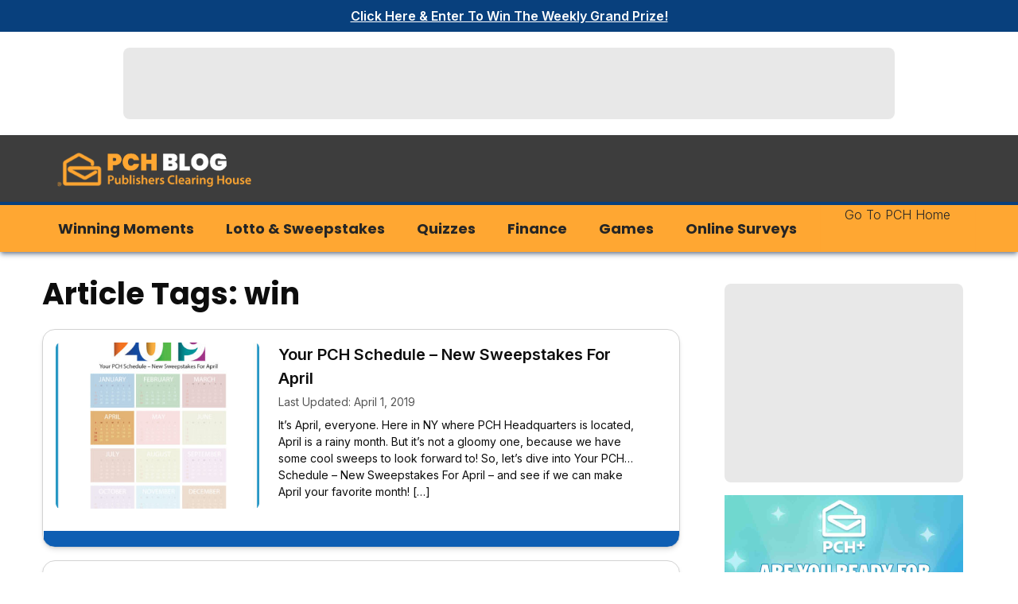

--- FILE ---
content_type: text/html; charset=UTF-8
request_url: https://blog.pch.com/tag/win/
body_size: 34997
content:
<!doctype html>
<html lang="en-US">
<head>
	<!-- Google tag (gtag.js) --> <script async src="
	https://www.googletagmanager.com/gtag/js?id=G-LKF1EKZHXE"></script>
	<script>   window.dataLayer = window.dataLayer || [];   function gtag(){dataLayer.push(arguments);}   gtag('js', new Date());   gtag('config', 'G-LKF1EKZHXE'); </script>
	<meta charset="UTF-8"><script type="text/javascript">(window.NREUM||(NREUM={})).init={privacy:{cookies_enabled:true},ajax:{deny_list:["*","bam-cell.nr-data.net"]},feature_flags:["soft_nav"],distributed_tracing:{enabled:true}};(window.NREUM||(NREUM={})).loader_config={agentID:"452531108",accountID:"363314",trustKey:"363314",xpid:"VwAEUldXGwcFVlRRBgEPVA==",licenseKey:"c72205da0c",applicationID:"452531082",browserID:"452531108"};;/*! For license information please see nr-loader-spa-1.308.0.min.js.LICENSE.txt */
(()=>{var e,t,r={384:(e,t,r)=>{"use strict";r.d(t,{NT:()=>a,US:()=>u,Zm:()=>o,bQ:()=>d,dV:()=>c,pV:()=>l});var n=r(6154),i=r(1863),s=r(1910);const a={beacon:"bam.nr-data.net",errorBeacon:"bam.nr-data.net"};function o(){return n.gm.NREUM||(n.gm.NREUM={}),void 0===n.gm.newrelic&&(n.gm.newrelic=n.gm.NREUM),n.gm.NREUM}function c(){let e=o();return e.o||(e.o={ST:n.gm.setTimeout,SI:n.gm.setImmediate||n.gm.setInterval,CT:n.gm.clearTimeout,XHR:n.gm.XMLHttpRequest,REQ:n.gm.Request,EV:n.gm.Event,PR:n.gm.Promise,MO:n.gm.MutationObserver,FETCH:n.gm.fetch,WS:n.gm.WebSocket},(0,s.i)(...Object.values(e.o))),e}function d(e,t){let r=o();r.initializedAgents??={},t.initializedAt={ms:(0,i.t)(),date:new Date},r.initializedAgents[e]=t}function u(e,t){o()[e]=t}function l(){return function(){let e=o();const t=e.info||{};e.info={beacon:a.beacon,errorBeacon:a.errorBeacon,...t}}(),function(){let e=o();const t=e.init||{};e.init={...t}}(),c(),function(){let e=o();const t=e.loader_config||{};e.loader_config={...t}}(),o()}},782:(e,t,r)=>{"use strict";r.d(t,{T:()=>n});const n=r(860).K7.pageViewTiming},860:(e,t,r)=>{"use strict";r.d(t,{$J:()=>u,K7:()=>c,P3:()=>d,XX:()=>i,Yy:()=>o,df:()=>s,qY:()=>n,v4:()=>a});const n="events",i="jserrors",s="browser/blobs",a="rum",o="browser/logs",c={ajax:"ajax",genericEvents:"generic_events",jserrors:i,logging:"logging",metrics:"metrics",pageAction:"page_action",pageViewEvent:"page_view_event",pageViewTiming:"page_view_timing",sessionReplay:"session_replay",sessionTrace:"session_trace",softNav:"soft_navigations",spa:"spa"},d={[c.pageViewEvent]:1,[c.pageViewTiming]:2,[c.metrics]:3,[c.jserrors]:4,[c.spa]:5,[c.ajax]:6,[c.sessionTrace]:7,[c.softNav]:8,[c.sessionReplay]:9,[c.logging]:10,[c.genericEvents]:11},u={[c.pageViewEvent]:a,[c.pageViewTiming]:n,[c.ajax]:n,[c.spa]:n,[c.softNav]:n,[c.metrics]:i,[c.jserrors]:i,[c.sessionTrace]:s,[c.sessionReplay]:s,[c.logging]:o,[c.genericEvents]:"ins"}},944:(e,t,r)=>{"use strict";r.d(t,{R:()=>i});var n=r(3241);function i(e,t){"function"==typeof console.debug&&(console.debug("New Relic Warning: https://github.com/newrelic/newrelic-browser-agent/blob/main/docs/warning-codes.md#".concat(e),t),(0,n.W)({agentIdentifier:null,drained:null,type:"data",name:"warn",feature:"warn",data:{code:e,secondary:t}}))}},993:(e,t,r)=>{"use strict";r.d(t,{A$:()=>s,ET:()=>a,TZ:()=>o,p_:()=>i});var n=r(860);const i={ERROR:"ERROR",WARN:"WARN",INFO:"INFO",DEBUG:"DEBUG",TRACE:"TRACE"},s={OFF:0,ERROR:1,WARN:2,INFO:3,DEBUG:4,TRACE:5},a="log",o=n.K7.logging},1541:(e,t,r)=>{"use strict";r.d(t,{U:()=>i,f:()=>n});const n={MFE:"MFE",BA:"BA"};function i(e,t){if(2!==t?.harvestEndpointVersion)return{};const r=t.agentRef.runtime.appMetadata.agents[0].entityGuid;return e?{"source.id":e.id,"source.name":e.name,"source.type":e.type,"parent.id":e.parent?.id||r,"parent.type":e.parent?.type||n.BA}:{"entity.guid":r,appId:t.agentRef.info.applicationID}}},1687:(e,t,r)=>{"use strict";r.d(t,{Ak:()=>d,Ze:()=>h,x3:()=>u});var n=r(3241),i=r(7836),s=r(3606),a=r(860),o=r(2646);const c={};function d(e,t){const r={staged:!1,priority:a.P3[t]||0};l(e),c[e].get(t)||c[e].set(t,r)}function u(e,t){e&&c[e]&&(c[e].get(t)&&c[e].delete(t),p(e,t,!1),c[e].size&&f(e))}function l(e){if(!e)throw new Error("agentIdentifier required");c[e]||(c[e]=new Map)}function h(e="",t="feature",r=!1){if(l(e),!e||!c[e].get(t)||r)return p(e,t);c[e].get(t).staged=!0,f(e)}function f(e){const t=Array.from(c[e]);t.every(([e,t])=>t.staged)&&(t.sort((e,t)=>e[1].priority-t[1].priority),t.forEach(([t])=>{c[e].delete(t),p(e,t)}))}function p(e,t,r=!0){const a=e?i.ee.get(e):i.ee,c=s.i.handlers;if(!a.aborted&&a.backlog&&c){if((0,n.W)({agentIdentifier:e,type:"lifecycle",name:"drain",feature:t}),r){const e=a.backlog[t],r=c[t];if(r){for(let t=0;e&&t<e.length;++t)g(e[t],r);Object.entries(r).forEach(([e,t])=>{Object.values(t||{}).forEach(t=>{t[0]?.on&&t[0]?.context()instanceof o.y&&t[0].on(e,t[1])})})}}a.isolatedBacklog||delete c[t],a.backlog[t]=null,a.emit("drain-"+t,[])}}function g(e,t){var r=e[1];Object.values(t[r]||{}).forEach(t=>{var r=e[0];if(t[0]===r){var n=t[1],i=e[3],s=e[2];n.apply(i,s)}})}},1738:(e,t,r)=>{"use strict";r.d(t,{U:()=>f,Y:()=>h});var n=r(3241),i=r(9908),s=r(1863),a=r(944),o=r(5701),c=r(3969),d=r(8362),u=r(860),l=r(4261);function h(e,t,r,s){const h=s||r;!h||h[e]&&h[e]!==d.d.prototype[e]||(h[e]=function(){(0,i.p)(c.xV,["API/"+e+"/called"],void 0,u.K7.metrics,r.ee),(0,n.W)({agentIdentifier:r.agentIdentifier,drained:!!o.B?.[r.agentIdentifier],type:"data",name:"api",feature:l.Pl+e,data:{}});try{return t.apply(this,arguments)}catch(e){(0,a.R)(23,e)}})}function f(e,t,r,n,a){const o=e.info;null===r?delete o.jsAttributes[t]:o.jsAttributes[t]=r,(a||null===r)&&(0,i.p)(l.Pl+n,[(0,s.t)(),t,r],void 0,"session",e.ee)}},1741:(e,t,r)=>{"use strict";r.d(t,{W:()=>s});var n=r(944),i=r(4261);class s{#e(e,...t){if(this[e]!==s.prototype[e])return this[e](...t);(0,n.R)(35,e)}addPageAction(e,t){return this.#e(i.hG,e,t)}register(e){return this.#e(i.eY,e)}recordCustomEvent(e,t){return this.#e(i.fF,e,t)}setPageViewName(e,t){return this.#e(i.Fw,e,t)}setCustomAttribute(e,t,r){return this.#e(i.cD,e,t,r)}noticeError(e,t){return this.#e(i.o5,e,t)}setUserId(e,t=!1){return this.#e(i.Dl,e,t)}setApplicationVersion(e){return this.#e(i.nb,e)}setErrorHandler(e){return this.#e(i.bt,e)}addRelease(e,t){return this.#e(i.k6,e,t)}log(e,t){return this.#e(i.$9,e,t)}start(){return this.#e(i.d3)}finished(e){return this.#e(i.BL,e)}recordReplay(){return this.#e(i.CH)}pauseReplay(){return this.#e(i.Tb)}addToTrace(e){return this.#e(i.U2,e)}setCurrentRouteName(e){return this.#e(i.PA,e)}interaction(e){return this.#e(i.dT,e)}wrapLogger(e,t,r){return this.#e(i.Wb,e,t,r)}measure(e,t){return this.#e(i.V1,e,t)}consent(e){return this.#e(i.Pv,e)}}},1863:(e,t,r)=>{"use strict";function n(){return Math.floor(performance.now())}r.d(t,{t:()=>n})},1910:(e,t,r)=>{"use strict";r.d(t,{i:()=>s});var n=r(944);const i=new Map;function s(...e){return e.every(e=>{if(i.has(e))return i.get(e);const t="function"==typeof e?e.toString():"",r=t.includes("[native code]"),s=t.includes("nrWrapper");return r||s||(0,n.R)(64,e?.name||t),i.set(e,r),r})}},2555:(e,t,r)=>{"use strict";r.d(t,{D:()=>o,f:()=>a});var n=r(384),i=r(8122);const s={beacon:n.NT.beacon,errorBeacon:n.NT.errorBeacon,licenseKey:void 0,applicationID:void 0,sa:void 0,queueTime:void 0,applicationTime:void 0,ttGuid:void 0,user:void 0,account:void 0,product:void 0,extra:void 0,jsAttributes:{},userAttributes:void 0,atts:void 0,transactionName:void 0,tNamePlain:void 0};function a(e){try{return!!e.licenseKey&&!!e.errorBeacon&&!!e.applicationID}catch(e){return!1}}const o=e=>(0,i.a)(e,s)},2614:(e,t,r)=>{"use strict";r.d(t,{BB:()=>a,H3:()=>n,g:()=>d,iL:()=>c,tS:()=>o,uh:()=>i,wk:()=>s});const n="NRBA",i="SESSION",s=144e5,a=18e5,o={STARTED:"session-started",PAUSE:"session-pause",RESET:"session-reset",RESUME:"session-resume",UPDATE:"session-update"},c={SAME_TAB:"same-tab",CROSS_TAB:"cross-tab"},d={OFF:0,FULL:1,ERROR:2}},2646:(e,t,r)=>{"use strict";r.d(t,{y:()=>n});class n{constructor(e){this.contextId=e}}},2843:(e,t,r)=>{"use strict";r.d(t,{G:()=>s,u:()=>i});var n=r(3878);function i(e,t=!1,r,i){(0,n.DD)("visibilitychange",function(){if(t)return void("hidden"===document.visibilityState&&e());e(document.visibilityState)},r,i)}function s(e,t,r){(0,n.sp)("pagehide",e,t,r)}},3241:(e,t,r)=>{"use strict";r.d(t,{W:()=>s});var n=r(6154);const i="newrelic";function s(e={}){try{n.gm.dispatchEvent(new CustomEvent(i,{detail:e}))}catch(e){}}},3304:(e,t,r)=>{"use strict";r.d(t,{A:()=>s});var n=r(7836);const i=()=>{const e=new WeakSet;return(t,r)=>{if("object"==typeof r&&null!==r){if(e.has(r))return;e.add(r)}return r}};function s(e){try{return JSON.stringify(e,i())??""}catch(e){try{n.ee.emit("internal-error",[e])}catch(e){}return""}}},3333:(e,t,r)=>{"use strict";r.d(t,{$v:()=>u,TZ:()=>n,Xh:()=>c,Zp:()=>i,kd:()=>d,mq:()=>o,nf:()=>a,qN:()=>s});const n=r(860).K7.genericEvents,i=["auxclick","click","copy","keydown","paste","scrollend"],s=["focus","blur"],a=4,o=1e3,c=2e3,d=["PageAction","UserAction","BrowserPerformance"],u={RESOURCES:"experimental.resources",REGISTER:"register"}},3434:(e,t,r)=>{"use strict";r.d(t,{Jt:()=>s,YM:()=>d});var n=r(7836),i=r(5607);const s="nr@original:".concat(i.W),a=50;var o=Object.prototype.hasOwnProperty,c=!1;function d(e,t){return e||(e=n.ee),r.inPlace=function(e,t,n,i,s){n||(n="");const a="-"===n.charAt(0);for(let o=0;o<t.length;o++){const c=t[o],d=e[c];l(d)||(e[c]=r(d,a?c+n:n,i,c,s))}},r.flag=s,r;function r(t,r,n,c,d){return l(t)?t:(r||(r=""),nrWrapper[s]=t,function(e,t,r){if(Object.defineProperty&&Object.keys)try{return Object.keys(e).forEach(function(r){Object.defineProperty(t,r,{get:function(){return e[r]},set:function(t){return e[r]=t,t}})}),t}catch(e){u([e],r)}for(var n in e)o.call(e,n)&&(t[n]=e[n])}(t,nrWrapper,e),nrWrapper);function nrWrapper(){var s,o,l,h;let f;try{o=this,s=[...arguments],l="function"==typeof n?n(s,o):n||{}}catch(t){u([t,"",[s,o,c],l],e)}i(r+"start",[s,o,c],l,d);const p=performance.now();let g;try{return h=t.apply(o,s),g=performance.now(),h}catch(e){throw g=performance.now(),i(r+"err",[s,o,e],l,d),f=e,f}finally{const e=g-p,t={start:p,end:g,duration:e,isLongTask:e>=a,methodName:c,thrownError:f};t.isLongTask&&i("long-task",[t,o],l,d),i(r+"end",[s,o,h],l,d)}}}function i(r,n,i,s){if(!c||t){var a=c;c=!0;try{e.emit(r,n,i,t,s)}catch(t){u([t,r,n,i],e)}c=a}}}function u(e,t){t||(t=n.ee);try{t.emit("internal-error",e)}catch(e){}}function l(e){return!(e&&"function"==typeof e&&e.apply&&!e[s])}},3606:(e,t,r)=>{"use strict";r.d(t,{i:()=>s});var n=r(9908);s.on=a;var i=s.handlers={};function s(e,t,r,s){a(s||n.d,i,e,t,r)}function a(e,t,r,i,s){s||(s="feature"),e||(e=n.d);var a=t[s]=t[s]||{};(a[r]=a[r]||[]).push([e,i])}},3738:(e,t,r)=>{"use strict";r.d(t,{He:()=>i,Kp:()=>o,Lc:()=>d,Rz:()=>u,TZ:()=>n,bD:()=>s,d3:()=>a,jx:()=>l,sl:()=>h,uP:()=>c});const n=r(860).K7.sessionTrace,i="bstResource",s="resource",a="-start",o="-end",c="fn"+a,d="fn"+o,u="pushState",l=1e3,h=3e4},3785:(e,t,r)=>{"use strict";r.d(t,{R:()=>c,b:()=>d});var n=r(9908),i=r(1863),s=r(860),a=r(3969),o=r(993);function c(e,t,r={},c=o.p_.INFO,d=!0,u,l=(0,i.t)()){(0,n.p)(a.xV,["API/logging/".concat(c.toLowerCase(),"/called")],void 0,s.K7.metrics,e),(0,n.p)(o.ET,[l,t,r,c,d,u],void 0,s.K7.logging,e)}function d(e){return"string"==typeof e&&Object.values(o.p_).some(t=>t===e.toUpperCase().trim())}},3878:(e,t,r)=>{"use strict";function n(e,t){return{capture:e,passive:!1,signal:t}}function i(e,t,r=!1,i){window.addEventListener(e,t,n(r,i))}function s(e,t,r=!1,i){document.addEventListener(e,t,n(r,i))}r.d(t,{DD:()=>s,jT:()=>n,sp:()=>i})},3962:(e,t,r)=>{"use strict";r.d(t,{AM:()=>a,O2:()=>l,OV:()=>s,Qu:()=>h,TZ:()=>c,ih:()=>f,pP:()=>o,t1:()=>u,tC:()=>i,wD:()=>d});var n=r(860);const i=["click","keydown","submit"],s="popstate",a="api",o="initialPageLoad",c=n.K7.softNav,d=5e3,u=500,l={INITIAL_PAGE_LOAD:"",ROUTE_CHANGE:1,UNSPECIFIED:2},h={INTERACTION:1,AJAX:2,CUSTOM_END:3,CUSTOM_TRACER:4},f={IP:"in progress",PF:"pending finish",FIN:"finished",CAN:"cancelled"}},3969:(e,t,r)=>{"use strict";r.d(t,{TZ:()=>n,XG:()=>o,rs:()=>i,xV:()=>a,z_:()=>s});const n=r(860).K7.metrics,i="sm",s="cm",a="storeSupportabilityMetrics",o="storeEventMetrics"},4234:(e,t,r)=>{"use strict";r.d(t,{W:()=>s});var n=r(7836),i=r(1687);class s{constructor(e,t){this.agentIdentifier=e,this.ee=n.ee.get(e),this.featureName=t,this.blocked=!1}deregisterDrain(){(0,i.x3)(this.agentIdentifier,this.featureName)}}},4261:(e,t,r)=>{"use strict";r.d(t,{$9:()=>u,BL:()=>c,CH:()=>p,Dl:()=>R,Fw:()=>w,PA:()=>v,Pl:()=>n,Pv:()=>A,Tb:()=>h,U2:()=>a,V1:()=>E,Wb:()=>T,bt:()=>y,cD:()=>b,d3:()=>x,dT:()=>d,eY:()=>g,fF:()=>f,hG:()=>s,hw:()=>i,k6:()=>o,nb:()=>m,o5:()=>l});const n="api-",i=n+"ixn-",s="addPageAction",a="addToTrace",o="addRelease",c="finished",d="interaction",u="log",l="noticeError",h="pauseReplay",f="recordCustomEvent",p="recordReplay",g="register",m="setApplicationVersion",v="setCurrentRouteName",b="setCustomAttribute",y="setErrorHandler",w="setPageViewName",R="setUserId",x="start",T="wrapLogger",E="measure",A="consent"},5205:(e,t,r)=>{"use strict";r.d(t,{j:()=>S});var n=r(384),i=r(1741);var s=r(2555),a=r(3333);const o=e=>{if(!e||"string"!=typeof e)return!1;try{document.createDocumentFragment().querySelector(e)}catch{return!1}return!0};var c=r(2614),d=r(944),u=r(8122);const l="[data-nr-mask]",h=e=>(0,u.a)(e,(()=>{const e={feature_flags:[],experimental:{allow_registered_children:!1,resources:!1},mask_selector:"*",block_selector:"[data-nr-block]",mask_input_options:{color:!1,date:!1,"datetime-local":!1,email:!1,month:!1,number:!1,range:!1,search:!1,tel:!1,text:!1,time:!1,url:!1,week:!1,textarea:!1,select:!1,password:!0}};return{ajax:{deny_list:void 0,block_internal:!0,enabled:!0,autoStart:!0},api:{get allow_registered_children(){return e.feature_flags.includes(a.$v.REGISTER)||e.experimental.allow_registered_children},set allow_registered_children(t){e.experimental.allow_registered_children=t},duplicate_registered_data:!1},browser_consent_mode:{enabled:!1},distributed_tracing:{enabled:void 0,exclude_newrelic_header:void 0,cors_use_newrelic_header:void 0,cors_use_tracecontext_headers:void 0,allowed_origins:void 0},get feature_flags(){return e.feature_flags},set feature_flags(t){e.feature_flags=t},generic_events:{enabled:!0,autoStart:!0},harvest:{interval:30},jserrors:{enabled:!0,autoStart:!0},logging:{enabled:!0,autoStart:!0},metrics:{enabled:!0,autoStart:!0},obfuscate:void 0,page_action:{enabled:!0},page_view_event:{enabled:!0,autoStart:!0},page_view_timing:{enabled:!0,autoStart:!0},performance:{capture_marks:!1,capture_measures:!1,capture_detail:!0,resources:{get enabled(){return e.feature_flags.includes(a.$v.RESOURCES)||e.experimental.resources},set enabled(t){e.experimental.resources=t},asset_types:[],first_party_domains:[],ignore_newrelic:!0}},privacy:{cookies_enabled:!0},proxy:{assets:void 0,beacon:void 0},session:{expiresMs:c.wk,inactiveMs:c.BB},session_replay:{autoStart:!0,enabled:!1,preload:!1,sampling_rate:10,error_sampling_rate:100,collect_fonts:!1,inline_images:!1,fix_stylesheets:!0,mask_all_inputs:!0,get mask_text_selector(){return e.mask_selector},set mask_text_selector(t){o(t)?e.mask_selector="".concat(t,",").concat(l):""===t||null===t?e.mask_selector=l:(0,d.R)(5,t)},get block_class(){return"nr-block"},get ignore_class(){return"nr-ignore"},get mask_text_class(){return"nr-mask"},get block_selector(){return e.block_selector},set block_selector(t){o(t)?e.block_selector+=",".concat(t):""!==t&&(0,d.R)(6,t)},get mask_input_options(){return e.mask_input_options},set mask_input_options(t){t&&"object"==typeof t?e.mask_input_options={...t,password:!0}:(0,d.R)(7,t)}},session_trace:{enabled:!0,autoStart:!0},soft_navigations:{enabled:!0,autoStart:!0},spa:{enabled:!0,autoStart:!0},ssl:void 0,user_actions:{enabled:!0,elementAttributes:["id","className","tagName","type"]}}})());var f=r(6154),p=r(9324);let g=0;const m={buildEnv:p.F3,distMethod:p.Xs,version:p.xv,originTime:f.WN},v={consented:!1},b={appMetadata:{},get consented(){return this.session?.state?.consent||v.consented},set consented(e){v.consented=e},customTransaction:void 0,denyList:void 0,disabled:!1,harvester:void 0,isolatedBacklog:!1,isRecording:!1,loaderType:void 0,maxBytes:3e4,obfuscator:void 0,onerror:void 0,ptid:void 0,releaseIds:{},session:void 0,timeKeeper:void 0,registeredEntities:[],jsAttributesMetadata:{bytes:0},get harvestCount(){return++g}},y=e=>{const t=(0,u.a)(e,b),r=Object.keys(m).reduce((e,t)=>(e[t]={value:m[t],writable:!1,configurable:!0,enumerable:!0},e),{});return Object.defineProperties(t,r)};var w=r(5701);const R=e=>{const t=e.startsWith("http");e+="/",r.p=t?e:"https://"+e};var x=r(7836),T=r(3241);const E={accountID:void 0,trustKey:void 0,agentID:void 0,licenseKey:void 0,applicationID:void 0,xpid:void 0},A=e=>(0,u.a)(e,E),_=new Set;function S(e,t={},r,a){let{init:o,info:c,loader_config:d,runtime:u={},exposed:l=!0}=t;if(!c){const e=(0,n.pV)();o=e.init,c=e.info,d=e.loader_config}e.init=h(o||{}),e.loader_config=A(d||{}),c.jsAttributes??={},f.bv&&(c.jsAttributes.isWorker=!0),e.info=(0,s.D)(c);const p=e.init,g=[c.beacon,c.errorBeacon];_.has(e.agentIdentifier)||(p.proxy.assets&&(R(p.proxy.assets),g.push(p.proxy.assets)),p.proxy.beacon&&g.push(p.proxy.beacon),e.beacons=[...g],function(e){const t=(0,n.pV)();Object.getOwnPropertyNames(i.W.prototype).forEach(r=>{const n=i.W.prototype[r];if("function"!=typeof n||"constructor"===n)return;let s=t[r];e[r]&&!1!==e.exposed&&"micro-agent"!==e.runtime?.loaderType&&(t[r]=(...t)=>{const n=e[r](...t);return s?s(...t):n})})}(e),(0,n.US)("activatedFeatures",w.B)),u.denyList=[...p.ajax.deny_list||[],...p.ajax.block_internal?g:[]],u.ptid=e.agentIdentifier,u.loaderType=r,e.runtime=y(u),_.has(e.agentIdentifier)||(e.ee=x.ee.get(e.agentIdentifier),e.exposed=l,(0,T.W)({agentIdentifier:e.agentIdentifier,drained:!!w.B?.[e.agentIdentifier],type:"lifecycle",name:"initialize",feature:void 0,data:e.config})),_.add(e.agentIdentifier)}},5270:(e,t,r)=>{"use strict";r.d(t,{Aw:()=>a,SR:()=>s,rF:()=>o});var n=r(384),i=r(7767);function s(e){return!!(0,n.dV)().o.MO&&(0,i.V)(e)&&!0===e?.session_trace.enabled}function a(e){return!0===e?.session_replay.preload&&s(e)}function o(e,t){try{if("string"==typeof t?.type){if("password"===t.type.toLowerCase())return"*".repeat(e?.length||0);if(void 0!==t?.dataset?.nrUnmask||t?.classList?.contains("nr-unmask"))return e}}catch(e){}return"string"==typeof e?e.replace(/[\S]/g,"*"):"*".repeat(e?.length||0)}},5289:(e,t,r)=>{"use strict";r.d(t,{GG:()=>a,Qr:()=>c,sB:()=>o});var n=r(3878),i=r(6389);function s(){return"undefined"==typeof document||"complete"===document.readyState}function a(e,t){if(s())return e();const r=(0,i.J)(e),a=setInterval(()=>{s()&&(clearInterval(a),r())},500);(0,n.sp)("load",r,t)}function o(e){if(s())return e();(0,n.DD)("DOMContentLoaded",e)}function c(e){if(s())return e();(0,n.sp)("popstate",e)}},5607:(e,t,r)=>{"use strict";r.d(t,{W:()=>n});const n=(0,r(9566).bz)()},5701:(e,t,r)=>{"use strict";r.d(t,{B:()=>s,t:()=>a});var n=r(3241);const i=new Set,s={};function a(e,t){const r=t.agentIdentifier;s[r]??={},e&&"object"==typeof e&&(i.has(r)||(t.ee.emit("rumresp",[e]),s[r]=e,i.add(r),(0,n.W)({agentIdentifier:r,loaded:!0,drained:!0,type:"lifecycle",name:"load",feature:void 0,data:e})))}},6154:(e,t,r)=>{"use strict";r.d(t,{OF:()=>d,RI:()=>i,WN:()=>h,bv:()=>s,eN:()=>f,gm:()=>a,lR:()=>l,m:()=>c,mw:()=>o,sb:()=>u});var n=r(1863);const i="undefined"!=typeof window&&!!window.document,s="undefined"!=typeof WorkerGlobalScope&&("undefined"!=typeof self&&self instanceof WorkerGlobalScope&&self.navigator instanceof WorkerNavigator||"undefined"!=typeof globalThis&&globalThis instanceof WorkerGlobalScope&&globalThis.navigator instanceof WorkerNavigator),a=i?window:"undefined"!=typeof WorkerGlobalScope&&("undefined"!=typeof self&&self instanceof WorkerGlobalScope&&self||"undefined"!=typeof globalThis&&globalThis instanceof WorkerGlobalScope&&globalThis),o=Boolean("hidden"===a?.document?.visibilityState),c=""+a?.location,d=/iPad|iPhone|iPod/.test(a.navigator?.userAgent),u=d&&"undefined"==typeof SharedWorker,l=(()=>{const e=a.navigator?.userAgent?.match(/Firefox[/\s](\d+\.\d+)/);return Array.isArray(e)&&e.length>=2?+e[1]:0})(),h=Date.now()-(0,n.t)(),f=()=>"undefined"!=typeof PerformanceNavigationTiming&&a?.performance?.getEntriesByType("navigation")?.[0]?.responseStart},6344:(e,t,r)=>{"use strict";r.d(t,{BB:()=>u,Qb:()=>l,TZ:()=>i,Ug:()=>a,Vh:()=>s,_s:()=>o,bc:()=>d,yP:()=>c});var n=r(2614);const i=r(860).K7.sessionReplay,s="errorDuringReplay",a=.12,o={DomContentLoaded:0,Load:1,FullSnapshot:2,IncrementalSnapshot:3,Meta:4,Custom:5},c={[n.g.ERROR]:15e3,[n.g.FULL]:3e5,[n.g.OFF]:0},d={RESET:{message:"Session was reset",sm:"Reset"},IMPORT:{message:"Recorder failed to import",sm:"Import"},TOO_MANY:{message:"429: Too Many Requests",sm:"Too-Many"},TOO_BIG:{message:"Payload was too large",sm:"Too-Big"},CROSS_TAB:{message:"Session Entity was set to OFF on another tab",sm:"Cross-Tab"},ENTITLEMENTS:{message:"Session Replay is not allowed and will not be started",sm:"Entitlement"}},u=5e3,l={API:"api",RESUME:"resume",SWITCH_TO_FULL:"switchToFull",INITIALIZE:"initialize",PRELOAD:"preload"}},6389:(e,t,r)=>{"use strict";function n(e,t=500,r={}){const n=r?.leading||!1;let i;return(...r)=>{n&&void 0===i&&(e.apply(this,r),i=setTimeout(()=>{i=clearTimeout(i)},t)),n||(clearTimeout(i),i=setTimeout(()=>{e.apply(this,r)},t))}}function i(e){let t=!1;return(...r)=>{t||(t=!0,e.apply(this,r))}}r.d(t,{J:()=>i,s:()=>n})},6630:(e,t,r)=>{"use strict";r.d(t,{T:()=>n});const n=r(860).K7.pageViewEvent},6774:(e,t,r)=>{"use strict";r.d(t,{T:()=>n});const n=r(860).K7.jserrors},7295:(e,t,r)=>{"use strict";r.d(t,{Xv:()=>a,gX:()=>i,iW:()=>s});var n=[];function i(e){if(!e||s(e))return!1;if(0===n.length)return!0;if("*"===n[0].hostname)return!1;for(var t=0;t<n.length;t++){var r=n[t];if(r.hostname.test(e.hostname)&&r.pathname.test(e.pathname))return!1}return!0}function s(e){return void 0===e.hostname}function a(e){if(n=[],e&&e.length)for(var t=0;t<e.length;t++){let r=e[t];if(!r)continue;if("*"===r)return void(n=[{hostname:"*"}]);0===r.indexOf("http://")?r=r.substring(7):0===r.indexOf("https://")&&(r=r.substring(8));const i=r.indexOf("/");let s,a;i>0?(s=r.substring(0,i),a=r.substring(i)):(s=r,a="*");let[c]=s.split(":");n.push({hostname:o(c),pathname:o(a,!0)})}}function o(e,t=!1){const r=e.replace(/[.+?^${}()|[\]\\]/g,e=>"\\"+e).replace(/\*/g,".*?");return new RegExp((t?"^":"")+r+"$")}},7485:(e,t,r)=>{"use strict";r.d(t,{D:()=>i});var n=r(6154);function i(e){if(0===(e||"").indexOf("data:"))return{protocol:"data"};try{const t=new URL(e,location.href),r={port:t.port,hostname:t.hostname,pathname:t.pathname,search:t.search,protocol:t.protocol.slice(0,t.protocol.indexOf(":")),sameOrigin:t.protocol===n.gm?.location?.protocol&&t.host===n.gm?.location?.host};return r.port&&""!==r.port||("http:"===t.protocol&&(r.port="80"),"https:"===t.protocol&&(r.port="443")),r.pathname&&""!==r.pathname?r.pathname.startsWith("/")||(r.pathname="/".concat(r.pathname)):r.pathname="/",r}catch(e){return{}}}},7699:(e,t,r)=>{"use strict";r.d(t,{It:()=>s,KC:()=>o,No:()=>i,qh:()=>a});var n=r(860);const i=16e3,s=1e6,a="SESSION_ERROR",o={[n.K7.logging]:!0,[n.K7.genericEvents]:!1,[n.K7.jserrors]:!1,[n.K7.ajax]:!1}},7767:(e,t,r)=>{"use strict";r.d(t,{V:()=>i});var n=r(6154);const i=e=>n.RI&&!0===e?.privacy.cookies_enabled},7836:(e,t,r)=>{"use strict";r.d(t,{P:()=>o,ee:()=>c});var n=r(384),i=r(8990),s=r(2646),a=r(5607);const o="nr@context:".concat(a.W),c=function e(t,r){var n={},a={},u={},l=!1;try{l=16===r.length&&d.initializedAgents?.[r]?.runtime.isolatedBacklog}catch(e){}var h={on:p,addEventListener:p,removeEventListener:function(e,t){var r=n[e];if(!r)return;for(var i=0;i<r.length;i++)r[i]===t&&r.splice(i,1)},emit:function(e,r,n,i,s){!1!==s&&(s=!0);if(c.aborted&&!i)return;t&&s&&t.emit(e,r,n);var o=f(n);g(e).forEach(e=>{e.apply(o,r)});var d=v()[a[e]];d&&d.push([h,e,r,o]);return o},get:m,listeners:g,context:f,buffer:function(e,t){const r=v();if(t=t||"feature",h.aborted)return;Object.entries(e||{}).forEach(([e,n])=>{a[n]=t,t in r||(r[t]=[])})},abort:function(){h._aborted=!0,Object.keys(h.backlog).forEach(e=>{delete h.backlog[e]})},isBuffering:function(e){return!!v()[a[e]]},debugId:r,backlog:l?{}:t&&"object"==typeof t.backlog?t.backlog:{},isolatedBacklog:l};return Object.defineProperty(h,"aborted",{get:()=>{let e=h._aborted||!1;return e||(t&&(e=t.aborted),e)}}),h;function f(e){return e&&e instanceof s.y?e:e?(0,i.I)(e,o,()=>new s.y(o)):new s.y(o)}function p(e,t){n[e]=g(e).concat(t)}function g(e){return n[e]||[]}function m(t){return u[t]=u[t]||e(h,t)}function v(){return h.backlog}}(void 0,"globalEE"),d=(0,n.Zm)();d.ee||(d.ee=c)},8122:(e,t,r)=>{"use strict";r.d(t,{a:()=>i});var n=r(944);function i(e,t){try{if(!e||"object"!=typeof e)return(0,n.R)(3);if(!t||"object"!=typeof t)return(0,n.R)(4);const r=Object.create(Object.getPrototypeOf(t),Object.getOwnPropertyDescriptors(t)),s=0===Object.keys(r).length?e:r;for(let a in s)if(void 0!==e[a])try{if(null===e[a]){r[a]=null;continue}Array.isArray(e[a])&&Array.isArray(t[a])?r[a]=Array.from(new Set([...e[a],...t[a]])):"object"==typeof e[a]&&"object"==typeof t[a]?r[a]=i(e[a],t[a]):r[a]=e[a]}catch(e){r[a]||(0,n.R)(1,e)}return r}catch(e){(0,n.R)(2,e)}}},8139:(e,t,r)=>{"use strict";r.d(t,{u:()=>h});var n=r(7836),i=r(3434),s=r(8990),a=r(6154);const o={},c=a.gm.XMLHttpRequest,d="addEventListener",u="removeEventListener",l="nr@wrapped:".concat(n.P);function h(e){var t=function(e){return(e||n.ee).get("events")}(e);if(o[t.debugId]++)return t;o[t.debugId]=1;var r=(0,i.YM)(t,!0);function h(e){r.inPlace(e,[d,u],"-",p)}function p(e,t){return e[1]}return"getPrototypeOf"in Object&&(a.RI&&f(document,h),c&&f(c.prototype,h),f(a.gm,h)),t.on(d+"-start",function(e,t){var n=e[1];if(null!==n&&("function"==typeof n||"object"==typeof n)&&"newrelic"!==e[0]){var i=(0,s.I)(n,l,function(){var e={object:function(){if("function"!=typeof n.handleEvent)return;return n.handleEvent.apply(n,arguments)},function:n}[typeof n];return e?r(e,"fn-",null,e.name||"anonymous"):n});this.wrapped=e[1]=i}}),t.on(u+"-start",function(e){e[1]=this.wrapped||e[1]}),t}function f(e,t,...r){let n=e;for(;"object"==typeof n&&!Object.prototype.hasOwnProperty.call(n,d);)n=Object.getPrototypeOf(n);n&&t(n,...r)}},8362:(e,t,r)=>{"use strict";r.d(t,{d:()=>s});var n=r(9566),i=r(1741);class s extends i.W{agentIdentifier=(0,n.LA)(16)}},8374:(e,t,r)=>{r.nc=(()=>{try{return document?.currentScript?.nonce}catch(e){}return""})()},8990:(e,t,r)=>{"use strict";r.d(t,{I:()=>i});var n=Object.prototype.hasOwnProperty;function i(e,t,r){if(n.call(e,t))return e[t];var i=r();if(Object.defineProperty&&Object.keys)try{return Object.defineProperty(e,t,{value:i,writable:!0,enumerable:!1}),i}catch(e){}return e[t]=i,i}},9119:(e,t,r)=>{"use strict";r.d(t,{L:()=>s});var n=/([^?#]*)[^#]*(#[^?]*|$).*/,i=/([^?#]*)().*/;function s(e,t){return e?e.replace(t?n:i,"$1$2"):e}},9300:(e,t,r)=>{"use strict";r.d(t,{T:()=>n});const n=r(860).K7.ajax},9324:(e,t,r)=>{"use strict";r.d(t,{AJ:()=>a,F3:()=>i,Xs:()=>s,Yq:()=>o,xv:()=>n});const n="1.308.0",i="PROD",s="CDN",a="@newrelic/rrweb",o="1.0.1"},9566:(e,t,r)=>{"use strict";r.d(t,{LA:()=>o,ZF:()=>c,bz:()=>a,el:()=>d});var n=r(6154);const i="xxxxxxxx-xxxx-4xxx-yxxx-xxxxxxxxxxxx";function s(e,t){return e?15&e[t]:16*Math.random()|0}function a(){const e=n.gm?.crypto||n.gm?.msCrypto;let t,r=0;return e&&e.getRandomValues&&(t=e.getRandomValues(new Uint8Array(30))),i.split("").map(e=>"x"===e?s(t,r++).toString(16):"y"===e?(3&s()|8).toString(16):e).join("")}function o(e){const t=n.gm?.crypto||n.gm?.msCrypto;let r,i=0;t&&t.getRandomValues&&(r=t.getRandomValues(new Uint8Array(e)));const a=[];for(var o=0;o<e;o++)a.push(s(r,i++).toString(16));return a.join("")}function c(){return o(16)}function d(){return o(32)}},9908:(e,t,r)=>{"use strict";r.d(t,{d:()=>n,p:()=>i});var n=r(7836).ee.get("handle");function i(e,t,r,i,s){s?(s.buffer([e],i),s.emit(e,t,r)):(n.buffer([e],i),n.emit(e,t,r))}}},n={};function i(e){var t=n[e];if(void 0!==t)return t.exports;var s=n[e]={exports:{}};return r[e](s,s.exports,i),s.exports}i.m=r,i.d=(e,t)=>{for(var r in t)i.o(t,r)&&!i.o(e,r)&&Object.defineProperty(e,r,{enumerable:!0,get:t[r]})},i.f={},i.e=e=>Promise.all(Object.keys(i.f).reduce((t,r)=>(i.f[r](e,t),t),[])),i.u=e=>({212:"nr-spa-compressor",249:"nr-spa-recorder",478:"nr-spa"}[e]+"-1.308.0.min.js"),i.o=(e,t)=>Object.prototype.hasOwnProperty.call(e,t),e={},t="NRBA-1.308.0.PROD:",i.l=(r,n,s,a)=>{if(e[r])e[r].push(n);else{var o,c;if(void 0!==s)for(var d=document.getElementsByTagName("script"),u=0;u<d.length;u++){var l=d[u];if(l.getAttribute("src")==r||l.getAttribute("data-webpack")==t+s){o=l;break}}if(!o){c=!0;var h={478:"sha512-RSfSVnmHk59T/uIPbdSE0LPeqcEdF4/+XhfJdBuccH5rYMOEZDhFdtnh6X6nJk7hGpzHd9Ujhsy7lZEz/ORYCQ==",249:"sha512-ehJXhmntm85NSqW4MkhfQqmeKFulra3klDyY0OPDUE+sQ3GokHlPh1pmAzuNy//3j4ac6lzIbmXLvGQBMYmrkg==",212:"sha512-B9h4CR46ndKRgMBcK+j67uSR2RCnJfGefU+A7FrgR/k42ovXy5x/MAVFiSvFxuVeEk/pNLgvYGMp1cBSK/G6Fg=="};(o=document.createElement("script")).charset="utf-8",i.nc&&o.setAttribute("nonce",i.nc),o.setAttribute("data-webpack",t+s),o.src=r,0!==o.src.indexOf(window.location.origin+"/")&&(o.crossOrigin="anonymous"),h[a]&&(o.integrity=h[a])}e[r]=[n];var f=(t,n)=>{o.onerror=o.onload=null,clearTimeout(p);var i=e[r];if(delete e[r],o.parentNode&&o.parentNode.removeChild(o),i&&i.forEach(e=>e(n)),t)return t(n)},p=setTimeout(f.bind(null,void 0,{type:"timeout",target:o}),12e4);o.onerror=f.bind(null,o.onerror),o.onload=f.bind(null,o.onload),c&&document.head.appendChild(o)}},i.r=e=>{"undefined"!=typeof Symbol&&Symbol.toStringTag&&Object.defineProperty(e,Symbol.toStringTag,{value:"Module"}),Object.defineProperty(e,"__esModule",{value:!0})},i.p="https://js-agent.newrelic.com/",(()=>{var e={38:0,788:0};i.f.j=(t,r)=>{var n=i.o(e,t)?e[t]:void 0;if(0!==n)if(n)r.push(n[2]);else{var s=new Promise((r,i)=>n=e[t]=[r,i]);r.push(n[2]=s);var a=i.p+i.u(t),o=new Error;i.l(a,r=>{if(i.o(e,t)&&(0!==(n=e[t])&&(e[t]=void 0),n)){var s=r&&("load"===r.type?"missing":r.type),a=r&&r.target&&r.target.src;o.message="Loading chunk "+t+" failed: ("+s+": "+a+")",o.name="ChunkLoadError",o.type=s,o.request=a,n[1](o)}},"chunk-"+t,t)}};var t=(t,r)=>{var n,s,[a,o,c]=r,d=0;if(a.some(t=>0!==e[t])){for(n in o)i.o(o,n)&&(i.m[n]=o[n]);if(c)c(i)}for(t&&t(r);d<a.length;d++)s=a[d],i.o(e,s)&&e[s]&&e[s][0](),e[s]=0},r=self["webpackChunk:NRBA-1.308.0.PROD"]=self["webpackChunk:NRBA-1.308.0.PROD"]||[];r.forEach(t.bind(null,0)),r.push=t.bind(null,r.push.bind(r))})(),(()=>{"use strict";i(8374);var e=i(8362),t=i(860);const r=Object.values(t.K7);var n=i(5205);var s=i(9908),a=i(1863),o=i(4261),c=i(1738);var d=i(1687),u=i(4234),l=i(5289),h=i(6154),f=i(944),p=i(5270),g=i(7767),m=i(6389),v=i(7699);class b extends u.W{constructor(e,t){super(e.agentIdentifier,t),this.agentRef=e,this.abortHandler=void 0,this.featAggregate=void 0,this.loadedSuccessfully=void 0,this.onAggregateImported=new Promise(e=>{this.loadedSuccessfully=e}),this.deferred=Promise.resolve(),!1===e.init[this.featureName].autoStart?this.deferred=new Promise((t,r)=>{this.ee.on("manual-start-all",(0,m.J)(()=>{(0,d.Ak)(e.agentIdentifier,this.featureName),t()}))}):(0,d.Ak)(e.agentIdentifier,t)}importAggregator(e,t,r={}){if(this.featAggregate)return;const n=async()=>{let n;await this.deferred;try{if((0,g.V)(e.init)){const{setupAgentSession:t}=await i.e(478).then(i.bind(i,8766));n=t(e)}}catch(e){(0,f.R)(20,e),this.ee.emit("internal-error",[e]),(0,s.p)(v.qh,[e],void 0,this.featureName,this.ee)}try{if(!this.#t(this.featureName,n,e.init))return(0,d.Ze)(this.agentIdentifier,this.featureName),void this.loadedSuccessfully(!1);const{Aggregate:i}=await t();this.featAggregate=new i(e,r),e.runtime.harvester.initializedAggregates.push(this.featAggregate),this.loadedSuccessfully(!0)}catch(e){(0,f.R)(34,e),this.abortHandler?.(),(0,d.Ze)(this.agentIdentifier,this.featureName,!0),this.loadedSuccessfully(!1),this.ee&&this.ee.abort()}};h.RI?(0,l.GG)(()=>n(),!0):n()}#t(e,r,n){if(this.blocked)return!1;switch(e){case t.K7.sessionReplay:return(0,p.SR)(n)&&!!r;case t.K7.sessionTrace:return!!r;default:return!0}}}var y=i(6630),w=i(2614),R=i(3241);class x extends b{static featureName=y.T;constructor(e){var t;super(e,y.T),this.setupInspectionEvents(e.agentIdentifier),t=e,(0,c.Y)(o.Fw,function(e,r){"string"==typeof e&&("/"!==e.charAt(0)&&(e="/"+e),t.runtime.customTransaction=(r||"http://custom.transaction")+e,(0,s.p)(o.Pl+o.Fw,[(0,a.t)()],void 0,void 0,t.ee))},t),this.importAggregator(e,()=>i.e(478).then(i.bind(i,2467)))}setupInspectionEvents(e){const t=(t,r)=>{t&&(0,R.W)({agentIdentifier:e,timeStamp:t.timeStamp,loaded:"complete"===t.target.readyState,type:"window",name:r,data:t.target.location+""})};(0,l.sB)(e=>{t(e,"DOMContentLoaded")}),(0,l.GG)(e=>{t(e,"load")}),(0,l.Qr)(e=>{t(e,"navigate")}),this.ee.on(w.tS.UPDATE,(t,r)=>{(0,R.W)({agentIdentifier:e,type:"lifecycle",name:"session",data:r})})}}var T=i(384);class E extends e.d{constructor(e){var t;(super(),h.gm)?(this.features={},(0,T.bQ)(this.agentIdentifier,this),this.desiredFeatures=new Set(e.features||[]),this.desiredFeatures.add(x),(0,n.j)(this,e,e.loaderType||"agent"),t=this,(0,c.Y)(o.cD,function(e,r,n=!1){if("string"==typeof e){if(["string","number","boolean"].includes(typeof r)||null===r)return(0,c.U)(t,e,r,o.cD,n);(0,f.R)(40,typeof r)}else(0,f.R)(39,typeof e)},t),function(e){(0,c.Y)(o.Dl,function(t,r=!1){if("string"!=typeof t&&null!==t)return void(0,f.R)(41,typeof t);const n=e.info.jsAttributes["enduser.id"];r&&null!=n&&n!==t?(0,s.p)(o.Pl+"setUserIdAndResetSession",[t],void 0,"session",e.ee):(0,c.U)(e,"enduser.id",t,o.Dl,!0)},e)}(this),function(e){(0,c.Y)(o.nb,function(t){if("string"==typeof t||null===t)return(0,c.U)(e,"application.version",t,o.nb,!1);(0,f.R)(42,typeof t)},e)}(this),function(e){(0,c.Y)(o.d3,function(){e.ee.emit("manual-start-all")},e)}(this),function(e){(0,c.Y)(o.Pv,function(t=!0){if("boolean"==typeof t){if((0,s.p)(o.Pl+o.Pv,[t],void 0,"session",e.ee),e.runtime.consented=t,t){const t=e.features.page_view_event;t.onAggregateImported.then(e=>{const r=t.featAggregate;e&&!r.sentRum&&r.sendRum()})}}else(0,f.R)(65,typeof t)},e)}(this),this.run()):(0,f.R)(21)}get config(){return{info:this.info,init:this.init,loader_config:this.loader_config,runtime:this.runtime}}get api(){return this}run(){try{const e=function(e){const t={};return r.forEach(r=>{t[r]=!!e[r]?.enabled}),t}(this.init),n=[...this.desiredFeatures];n.sort((e,r)=>t.P3[e.featureName]-t.P3[r.featureName]),n.forEach(r=>{if(!e[r.featureName]&&r.featureName!==t.K7.pageViewEvent)return;if(r.featureName===t.K7.spa)return void(0,f.R)(67);const n=function(e){switch(e){case t.K7.ajax:return[t.K7.jserrors];case t.K7.sessionTrace:return[t.K7.ajax,t.K7.pageViewEvent];case t.K7.sessionReplay:return[t.K7.sessionTrace];case t.K7.pageViewTiming:return[t.K7.pageViewEvent];default:return[]}}(r.featureName).filter(e=>!(e in this.features));n.length>0&&(0,f.R)(36,{targetFeature:r.featureName,missingDependencies:n}),this.features[r.featureName]=new r(this)})}catch(e){(0,f.R)(22,e);for(const e in this.features)this.features[e].abortHandler?.();const t=(0,T.Zm)();delete t.initializedAgents[this.agentIdentifier]?.features,delete this.sharedAggregator;return t.ee.get(this.agentIdentifier).abort(),!1}}}var A=i(2843),_=i(782);class S extends b{static featureName=_.T;constructor(e){super(e,_.T),h.RI&&((0,A.u)(()=>(0,s.p)("docHidden",[(0,a.t)()],void 0,_.T,this.ee),!0),(0,A.G)(()=>(0,s.p)("winPagehide",[(0,a.t)()],void 0,_.T,this.ee)),this.importAggregator(e,()=>i.e(478).then(i.bind(i,9917))))}}var O=i(3969);class I extends b{static featureName=O.TZ;constructor(e){super(e,O.TZ),h.RI&&document.addEventListener("securitypolicyviolation",e=>{(0,s.p)(O.xV,["Generic/CSPViolation/Detected"],void 0,this.featureName,this.ee)}),this.importAggregator(e,()=>i.e(478).then(i.bind(i,6555)))}}var N=i(6774),P=i(3878),k=i(3304);class D{constructor(e,t,r,n,i){this.name="UncaughtError",this.message="string"==typeof e?e:(0,k.A)(e),this.sourceURL=t,this.line=r,this.column=n,this.__newrelic=i}}function C(e){return M(e)?e:new D(void 0!==e?.message?e.message:e,e?.filename||e?.sourceURL,e?.lineno||e?.line,e?.colno||e?.col,e?.__newrelic,e?.cause)}function j(e){const t="Unhandled Promise Rejection: ";if(!e?.reason)return;if(M(e.reason)){try{e.reason.message.startsWith(t)||(e.reason.message=t+e.reason.message)}catch(e){}return C(e.reason)}const r=C(e.reason);return(r.message||"").startsWith(t)||(r.message=t+r.message),r}function L(e){if(e.error instanceof SyntaxError&&!/:\d+$/.test(e.error.stack?.trim())){const t=new D(e.message,e.filename,e.lineno,e.colno,e.error.__newrelic,e.cause);return t.name=SyntaxError.name,t}return M(e.error)?e.error:C(e)}function M(e){return e instanceof Error&&!!e.stack}function H(e,r,n,i,o=(0,a.t)()){"string"==typeof e&&(e=new Error(e)),(0,s.p)("err",[e,o,!1,r,n.runtime.isRecording,void 0,i],void 0,t.K7.jserrors,n.ee),(0,s.p)("uaErr",[],void 0,t.K7.genericEvents,n.ee)}var B=i(1541),K=i(993),W=i(3785);function U(e,{customAttributes:t={},level:r=K.p_.INFO}={},n,i,s=(0,a.t)()){(0,W.R)(n.ee,e,t,r,!1,i,s)}function F(e,r,n,i,c=(0,a.t)()){(0,s.p)(o.Pl+o.hG,[c,e,r,i],void 0,t.K7.genericEvents,n.ee)}function V(e,r,n,i,c=(0,a.t)()){const{start:d,end:u,customAttributes:l}=r||{},h={customAttributes:l||{}};if("object"!=typeof h.customAttributes||"string"!=typeof e||0===e.length)return void(0,f.R)(57);const p=(e,t)=>null==e?t:"number"==typeof e?e:e instanceof PerformanceMark?e.startTime:Number.NaN;if(h.start=p(d,0),h.end=p(u,c),Number.isNaN(h.start)||Number.isNaN(h.end))(0,f.R)(57);else{if(h.duration=h.end-h.start,!(h.duration<0))return(0,s.p)(o.Pl+o.V1,[h,e,i],void 0,t.K7.genericEvents,n.ee),h;(0,f.R)(58)}}function G(e,r={},n,i,c=(0,a.t)()){(0,s.p)(o.Pl+o.fF,[c,e,r,i],void 0,t.K7.genericEvents,n.ee)}function z(e){(0,c.Y)(o.eY,function(t){return Y(e,t)},e)}function Y(e,r,n){(0,f.R)(54,"newrelic.register"),r||={},r.type=B.f.MFE,r.licenseKey||=e.info.licenseKey,r.blocked=!1,r.parent=n||{},Array.isArray(r.tags)||(r.tags=[]);const i={};r.tags.forEach(e=>{"name"!==e&&"id"!==e&&(i["source.".concat(e)]=!0)}),r.isolated??=!0;let o=()=>{};const c=e.runtime.registeredEntities;if(!r.isolated){const e=c.find(({metadata:{target:{id:e}}})=>e===r.id&&!r.isolated);if(e)return e}const d=e=>{r.blocked=!0,o=e};function u(e){return"string"==typeof e&&!!e.trim()&&e.trim().length<501||"number"==typeof e}e.init.api.allow_registered_children||d((0,m.J)(()=>(0,f.R)(55))),u(r.id)&&u(r.name)||d((0,m.J)(()=>(0,f.R)(48,r)));const l={addPageAction:(t,n={})=>g(F,[t,{...i,...n},e],r),deregister:()=>{d((0,m.J)(()=>(0,f.R)(68)))},log:(t,n={})=>g(U,[t,{...n,customAttributes:{...i,...n.customAttributes||{}}},e],r),measure:(t,n={})=>g(V,[t,{...n,customAttributes:{...i,...n.customAttributes||{}}},e],r),noticeError:(t,n={})=>g(H,[t,{...i,...n},e],r),register:(t={})=>g(Y,[e,t],l.metadata.target),recordCustomEvent:(t,n={})=>g(G,[t,{...i,...n},e],r),setApplicationVersion:e=>p("application.version",e),setCustomAttribute:(e,t)=>p(e,t),setUserId:e=>p("enduser.id",e),metadata:{customAttributes:i,target:r}},h=()=>(r.blocked&&o(),r.blocked);h()||c.push(l);const p=(e,t)=>{h()||(i[e]=t)},g=(r,n,i)=>{if(h())return;const o=(0,a.t)();(0,s.p)(O.xV,["API/register/".concat(r.name,"/called")],void 0,t.K7.metrics,e.ee);try{if(e.init.api.duplicate_registered_data&&"register"!==r.name){let e=n;if(n[1]instanceof Object){const t={"child.id":i.id,"child.type":i.type};e="customAttributes"in n[1]?[n[0],{...n[1],customAttributes:{...n[1].customAttributes,...t}},...n.slice(2)]:[n[0],{...n[1],...t},...n.slice(2)]}r(...e,void 0,o)}return r(...n,i,o)}catch(e){(0,f.R)(50,e)}};return l}class Z extends b{static featureName=N.T;constructor(e){var t;super(e,N.T),t=e,(0,c.Y)(o.o5,(e,r)=>H(e,r,t),t),function(e){(0,c.Y)(o.bt,function(t){e.runtime.onerror=t},e)}(e),function(e){let t=0;(0,c.Y)(o.k6,function(e,r){++t>10||(this.runtime.releaseIds[e.slice(-200)]=(""+r).slice(-200))},e)}(e),z(e);try{this.removeOnAbort=new AbortController}catch(e){}this.ee.on("internal-error",(t,r)=>{this.abortHandler&&(0,s.p)("ierr",[C(t),(0,a.t)(),!0,{},e.runtime.isRecording,r],void 0,this.featureName,this.ee)}),h.gm.addEventListener("unhandledrejection",t=>{this.abortHandler&&(0,s.p)("err",[j(t),(0,a.t)(),!1,{unhandledPromiseRejection:1},e.runtime.isRecording],void 0,this.featureName,this.ee)},(0,P.jT)(!1,this.removeOnAbort?.signal)),h.gm.addEventListener("error",t=>{this.abortHandler&&(0,s.p)("err",[L(t),(0,a.t)(),!1,{},e.runtime.isRecording],void 0,this.featureName,this.ee)},(0,P.jT)(!1,this.removeOnAbort?.signal)),this.abortHandler=this.#r,this.importAggregator(e,()=>i.e(478).then(i.bind(i,2176)))}#r(){this.removeOnAbort?.abort(),this.abortHandler=void 0}}var q=i(8990);let X=1;function J(e){const t=typeof e;return!e||"object"!==t&&"function"!==t?-1:e===h.gm?0:(0,q.I)(e,"nr@id",function(){return X++})}function Q(e){if("string"==typeof e&&e.length)return e.length;if("object"==typeof e){if("undefined"!=typeof ArrayBuffer&&e instanceof ArrayBuffer&&e.byteLength)return e.byteLength;if("undefined"!=typeof Blob&&e instanceof Blob&&e.size)return e.size;if(!("undefined"!=typeof FormData&&e instanceof FormData))try{return(0,k.A)(e).length}catch(e){return}}}var ee=i(8139),te=i(7836),re=i(3434);const ne={},ie=["open","send"];function se(e){var t=e||te.ee;const r=function(e){return(e||te.ee).get("xhr")}(t);if(void 0===h.gm.XMLHttpRequest)return r;if(ne[r.debugId]++)return r;ne[r.debugId]=1,(0,ee.u)(t);var n=(0,re.YM)(r),i=h.gm.XMLHttpRequest,s=h.gm.MutationObserver,a=h.gm.Promise,o=h.gm.setInterval,c="readystatechange",d=["onload","onerror","onabort","onloadstart","onloadend","onprogress","ontimeout"],u=[],l=h.gm.XMLHttpRequest=function(e){const t=new i(e),s=r.context(t);try{r.emit("new-xhr",[t],s),t.addEventListener(c,(a=s,function(){var e=this;e.readyState>3&&!a.resolved&&(a.resolved=!0,r.emit("xhr-resolved",[],e)),n.inPlace(e,d,"fn-",y)}),(0,P.jT)(!1))}catch(e){(0,f.R)(15,e);try{r.emit("internal-error",[e])}catch(e){}}var a;return t};function p(e,t){n.inPlace(t,["onreadystatechange"],"fn-",y)}if(function(e,t){for(var r in e)t[r]=e[r]}(i,l),l.prototype=i.prototype,n.inPlace(l.prototype,ie,"-xhr-",y),r.on("send-xhr-start",function(e,t){p(e,t),function(e){u.push(e),s&&(g?g.then(b):o?o(b):(m=-m,v.data=m))}(t)}),r.on("open-xhr-start",p),s){var g=a&&a.resolve();if(!o&&!a){var m=1,v=document.createTextNode(m);new s(b).observe(v,{characterData:!0})}}else t.on("fn-end",function(e){e[0]&&e[0].type===c||b()});function b(){for(var e=0;e<u.length;e++)p(0,u[e]);u.length&&(u=[])}function y(e,t){return t}return r}var ae="fetch-",oe=ae+"body-",ce=["arrayBuffer","blob","json","text","formData"],de=h.gm.Request,ue=h.gm.Response,le="prototype";const he={};function fe(e){const t=function(e){return(e||te.ee).get("fetch")}(e);if(!(de&&ue&&h.gm.fetch))return t;if(he[t.debugId]++)return t;function r(e,r,n){var i=e[r];"function"==typeof i&&(e[r]=function(){var e,r=[...arguments],s={};t.emit(n+"before-start",[r],s),s[te.P]&&s[te.P].dt&&(e=s[te.P].dt);var a=i.apply(this,r);return t.emit(n+"start",[r,e],a),a.then(function(e){return t.emit(n+"end",[null,e],a),e},function(e){throw t.emit(n+"end",[e],a),e})})}return he[t.debugId]=1,ce.forEach(e=>{r(de[le],e,oe),r(ue[le],e,oe)}),r(h.gm,"fetch",ae),t.on(ae+"end",function(e,r){var n=this;if(r){var i=r.headers.get("content-length");null!==i&&(n.rxSize=i),t.emit(ae+"done",[null,r],n)}else t.emit(ae+"done",[e],n)}),t}var pe=i(7485),ge=i(9566);class me{constructor(e){this.agentRef=e}generateTracePayload(e){const t=this.agentRef.loader_config;if(!this.shouldGenerateTrace(e)||!t)return null;var r=(t.accountID||"").toString()||null,n=(t.agentID||"").toString()||null,i=(t.trustKey||"").toString()||null;if(!r||!n)return null;var s=(0,ge.ZF)(),a=(0,ge.el)(),o=Date.now(),c={spanId:s,traceId:a,timestamp:o};return(e.sameOrigin||this.isAllowedOrigin(e)&&this.useTraceContextHeadersForCors())&&(c.traceContextParentHeader=this.generateTraceContextParentHeader(s,a),c.traceContextStateHeader=this.generateTraceContextStateHeader(s,o,r,n,i)),(e.sameOrigin&&!this.excludeNewrelicHeader()||!e.sameOrigin&&this.isAllowedOrigin(e)&&this.useNewrelicHeaderForCors())&&(c.newrelicHeader=this.generateTraceHeader(s,a,o,r,n,i)),c}generateTraceContextParentHeader(e,t){return"00-"+t+"-"+e+"-01"}generateTraceContextStateHeader(e,t,r,n,i){return i+"@nr=0-1-"+r+"-"+n+"-"+e+"----"+t}generateTraceHeader(e,t,r,n,i,s){if(!("function"==typeof h.gm?.btoa))return null;var a={v:[0,1],d:{ty:"Browser",ac:n,ap:i,id:e,tr:t,ti:r}};return s&&n!==s&&(a.d.tk=s),btoa((0,k.A)(a))}shouldGenerateTrace(e){return this.agentRef.init?.distributed_tracing?.enabled&&this.isAllowedOrigin(e)}isAllowedOrigin(e){var t=!1;const r=this.agentRef.init?.distributed_tracing;if(e.sameOrigin)t=!0;else if(r?.allowed_origins instanceof Array)for(var n=0;n<r.allowed_origins.length;n++){var i=(0,pe.D)(r.allowed_origins[n]);if(e.hostname===i.hostname&&e.protocol===i.protocol&&e.port===i.port){t=!0;break}}return t}excludeNewrelicHeader(){var e=this.agentRef.init?.distributed_tracing;return!!e&&!!e.exclude_newrelic_header}useNewrelicHeaderForCors(){var e=this.agentRef.init?.distributed_tracing;return!!e&&!1!==e.cors_use_newrelic_header}useTraceContextHeadersForCors(){var e=this.agentRef.init?.distributed_tracing;return!!e&&!!e.cors_use_tracecontext_headers}}var ve=i(9300),be=i(7295);function ye(e){return"string"==typeof e?e:e instanceof(0,T.dV)().o.REQ?e.url:h.gm?.URL&&e instanceof URL?e.href:void 0}var we=["load","error","abort","timeout"],Re=we.length,xe=(0,T.dV)().o.REQ,Te=(0,T.dV)().o.XHR;const Ee="X-NewRelic-App-Data";class Ae extends b{static featureName=ve.T;constructor(e){super(e,ve.T),this.dt=new me(e),this.handler=(e,t,r,n)=>(0,s.p)(e,t,r,n,this.ee);try{const e={xmlhttprequest:"xhr",fetch:"fetch",beacon:"beacon"};h.gm?.performance?.getEntriesByType("resource").forEach(r=>{if(r.initiatorType in e&&0!==r.responseStatus){const n={status:r.responseStatus},i={rxSize:r.transferSize,duration:Math.floor(r.duration),cbTime:0};_e(n,r.name),this.handler("xhr",[n,i,r.startTime,r.responseEnd,e[r.initiatorType]],void 0,t.K7.ajax)}})}catch(e){}fe(this.ee),se(this.ee),function(e,r,n,i){function o(e){var t=this;t.totalCbs=0,t.called=0,t.cbTime=0,t.end=T,t.ended=!1,t.xhrGuids={},t.lastSize=null,t.loadCaptureCalled=!1,t.params=this.params||{},t.metrics=this.metrics||{},t.latestLongtaskEnd=0,e.addEventListener("load",function(r){E(t,e)},(0,P.jT)(!1)),h.lR||e.addEventListener("progress",function(e){t.lastSize=e.loaded},(0,P.jT)(!1))}function c(e){this.params={method:e[0]},_e(this,e[1]),this.metrics={}}function d(t,r){e.loader_config.xpid&&this.sameOrigin&&r.setRequestHeader("X-NewRelic-ID",e.loader_config.xpid);var n=i.generateTracePayload(this.parsedOrigin);if(n){var s=!1;n.newrelicHeader&&(r.setRequestHeader("newrelic",n.newrelicHeader),s=!0),n.traceContextParentHeader&&(r.setRequestHeader("traceparent",n.traceContextParentHeader),n.traceContextStateHeader&&r.setRequestHeader("tracestate",n.traceContextStateHeader),s=!0),s&&(this.dt=n)}}function u(e,t){var n=this.metrics,i=e[0],s=this;if(n&&i){var o=Q(i);o&&(n.txSize=o)}this.startTime=(0,a.t)(),this.body=i,this.listener=function(e){try{"abort"!==e.type||s.loadCaptureCalled||(s.params.aborted=!0),("load"!==e.type||s.called===s.totalCbs&&(s.onloadCalled||"function"!=typeof t.onload)&&"function"==typeof s.end)&&s.end(t)}catch(e){try{r.emit("internal-error",[e])}catch(e){}}};for(var c=0;c<Re;c++)t.addEventListener(we[c],this.listener,(0,P.jT)(!1))}function l(e,t,r){this.cbTime+=e,t?this.onloadCalled=!0:this.called+=1,this.called!==this.totalCbs||!this.onloadCalled&&"function"==typeof r.onload||"function"!=typeof this.end||this.end(r)}function f(e,t){var r=""+J(e)+!!t;this.xhrGuids&&!this.xhrGuids[r]&&(this.xhrGuids[r]=!0,this.totalCbs+=1)}function p(e,t){var r=""+J(e)+!!t;this.xhrGuids&&this.xhrGuids[r]&&(delete this.xhrGuids[r],this.totalCbs-=1)}function g(){this.endTime=(0,a.t)()}function m(e,t){t instanceof Te&&"load"===e[0]&&r.emit("xhr-load-added",[e[1],e[2]],t)}function v(e,t){t instanceof Te&&"load"===e[0]&&r.emit("xhr-load-removed",[e[1],e[2]],t)}function b(e,t,r){t instanceof Te&&("onload"===r&&(this.onload=!0),("load"===(e[0]&&e[0].type)||this.onload)&&(this.xhrCbStart=(0,a.t)()))}function y(e,t){this.xhrCbStart&&r.emit("xhr-cb-time",[(0,a.t)()-this.xhrCbStart,this.onload,t],t)}function w(e){var t,r=e[1]||{};if("string"==typeof e[0]?0===(t=e[0]).length&&h.RI&&(t=""+h.gm.location.href):e[0]&&e[0].url?t=e[0].url:h.gm?.URL&&e[0]&&e[0]instanceof URL?t=e[0].href:"function"==typeof e[0].toString&&(t=e[0].toString()),"string"==typeof t&&0!==t.length){t&&(this.parsedOrigin=(0,pe.D)(t),this.sameOrigin=this.parsedOrigin.sameOrigin);var n=i.generateTracePayload(this.parsedOrigin);if(n&&(n.newrelicHeader||n.traceContextParentHeader))if(e[0]&&e[0].headers)o(e[0].headers,n)&&(this.dt=n);else{var s={};for(var a in r)s[a]=r[a];s.headers=new Headers(r.headers||{}),o(s.headers,n)&&(this.dt=n),e.length>1?e[1]=s:e.push(s)}}function o(e,t){var r=!1;return t.newrelicHeader&&(e.set("newrelic",t.newrelicHeader),r=!0),t.traceContextParentHeader&&(e.set("traceparent",t.traceContextParentHeader),t.traceContextStateHeader&&e.set("tracestate",t.traceContextStateHeader),r=!0),r}}function R(e,t){this.params={},this.metrics={},this.startTime=(0,a.t)(),this.dt=t,e.length>=1&&(this.target=e[0]),e.length>=2&&(this.opts=e[1]);var r=this.opts||{},n=this.target;_e(this,ye(n));var i=(""+(n&&n instanceof xe&&n.method||r.method||"GET")).toUpperCase();this.params.method=i,this.body=r.body,this.txSize=Q(r.body)||0}function x(e,r){if(this.endTime=(0,a.t)(),this.params||(this.params={}),(0,be.iW)(this.params))return;let i;this.params.status=r?r.status:0,"string"==typeof this.rxSize&&this.rxSize.length>0&&(i=+this.rxSize);const s={txSize:this.txSize,rxSize:i,duration:(0,a.t)()-this.startTime};n("xhr",[this.params,s,this.startTime,this.endTime,"fetch"],this,t.K7.ajax)}function T(e){const r=this.params,i=this.metrics;if(!this.ended){this.ended=!0;for(let t=0;t<Re;t++)e.removeEventListener(we[t],this.listener,!1);r.aborted||(0,be.iW)(r)||(i.duration=(0,a.t)()-this.startTime,this.loadCaptureCalled||4!==e.readyState?null==r.status&&(r.status=0):E(this,e),i.cbTime=this.cbTime,n("xhr",[r,i,this.startTime,this.endTime,"xhr"],this,t.K7.ajax))}}function E(e,n){e.params.status=n.status;var i=function(e,t){var r=e.responseType;return"json"===r&&null!==t?t:"arraybuffer"===r||"blob"===r||"json"===r?Q(e.response):"text"===r||""===r||void 0===r?Q(e.responseText):void 0}(n,e.lastSize);if(i&&(e.metrics.rxSize=i),e.sameOrigin&&n.getAllResponseHeaders().indexOf(Ee)>=0){var a=n.getResponseHeader(Ee);a&&((0,s.p)(O.rs,["Ajax/CrossApplicationTracing/Header/Seen"],void 0,t.K7.metrics,r),e.params.cat=a.split(", ").pop())}e.loadCaptureCalled=!0}r.on("new-xhr",o),r.on("open-xhr-start",c),r.on("open-xhr-end",d),r.on("send-xhr-start",u),r.on("xhr-cb-time",l),r.on("xhr-load-added",f),r.on("xhr-load-removed",p),r.on("xhr-resolved",g),r.on("addEventListener-end",m),r.on("removeEventListener-end",v),r.on("fn-end",y),r.on("fetch-before-start",w),r.on("fetch-start",R),r.on("fn-start",b),r.on("fetch-done",x)}(e,this.ee,this.handler,this.dt),this.importAggregator(e,()=>i.e(478).then(i.bind(i,3845)))}}function _e(e,t){var r=(0,pe.D)(t),n=e.params||e;n.hostname=r.hostname,n.port=r.port,n.protocol=r.protocol,n.host=r.hostname+":"+r.port,n.pathname=r.pathname,e.parsedOrigin=r,e.sameOrigin=r.sameOrigin}const Se={},Oe=["pushState","replaceState"];function Ie(e){const t=function(e){return(e||te.ee).get("history")}(e);return!h.RI||Se[t.debugId]++||(Se[t.debugId]=1,(0,re.YM)(t).inPlace(window.history,Oe,"-")),t}var Ne=i(3738);function Pe(e){(0,c.Y)(o.BL,function(r=Date.now()){const n=r-h.WN;n<0&&(0,f.R)(62,r),(0,s.p)(O.XG,[o.BL,{time:n}],void 0,t.K7.metrics,e.ee),e.addToTrace({name:o.BL,start:r,origin:"nr"}),(0,s.p)(o.Pl+o.hG,[n,o.BL],void 0,t.K7.genericEvents,e.ee)},e)}const{He:ke,bD:De,d3:Ce,Kp:je,TZ:Le,Lc:Me,uP:He,Rz:Be}=Ne;class Ke extends b{static featureName=Le;constructor(e){var r;super(e,Le),r=e,(0,c.Y)(o.U2,function(e){if(!(e&&"object"==typeof e&&e.name&&e.start))return;const n={n:e.name,s:e.start-h.WN,e:(e.end||e.start)-h.WN,o:e.origin||"",t:"api"};n.s<0||n.e<0||n.e<n.s?(0,f.R)(61,{start:n.s,end:n.e}):(0,s.p)("bstApi",[n],void 0,t.K7.sessionTrace,r.ee)},r),Pe(e);if(!(0,g.V)(e.init))return void this.deregisterDrain();const n=this.ee;let d;Ie(n),this.eventsEE=(0,ee.u)(n),this.eventsEE.on(He,function(e,t){this.bstStart=(0,a.t)()}),this.eventsEE.on(Me,function(e,r){(0,s.p)("bst",[e[0],r,this.bstStart,(0,a.t)()],void 0,t.K7.sessionTrace,n)}),n.on(Be+Ce,function(e){this.time=(0,a.t)(),this.startPath=location.pathname+location.hash}),n.on(Be+je,function(e){(0,s.p)("bstHist",[location.pathname+location.hash,this.startPath,this.time],void 0,t.K7.sessionTrace,n)});try{d=new PerformanceObserver(e=>{const r=e.getEntries();(0,s.p)(ke,[r],void 0,t.K7.sessionTrace,n)}),d.observe({type:De,buffered:!0})}catch(e){}this.importAggregator(e,()=>i.e(478).then(i.bind(i,6974)),{resourceObserver:d})}}var We=i(6344);class Ue extends b{static featureName=We.TZ;#n;recorder;constructor(e){var r;let n;super(e,We.TZ),r=e,(0,c.Y)(o.CH,function(){(0,s.p)(o.CH,[],void 0,t.K7.sessionReplay,r.ee)},r),function(e){(0,c.Y)(o.Tb,function(){(0,s.p)(o.Tb,[],void 0,t.K7.sessionReplay,e.ee)},e)}(e);try{n=JSON.parse(localStorage.getItem("".concat(w.H3,"_").concat(w.uh)))}catch(e){}(0,p.SR)(e.init)&&this.ee.on(o.CH,()=>this.#i()),this.#s(n)&&this.importRecorder().then(e=>{e.startRecording(We.Qb.PRELOAD,n?.sessionReplayMode)}),this.importAggregator(this.agentRef,()=>i.e(478).then(i.bind(i,6167)),this),this.ee.on("err",e=>{this.blocked||this.agentRef.runtime.isRecording&&(this.errorNoticed=!0,(0,s.p)(We.Vh,[e],void 0,this.featureName,this.ee))})}#s(e){return e&&(e.sessionReplayMode===w.g.FULL||e.sessionReplayMode===w.g.ERROR)||(0,p.Aw)(this.agentRef.init)}importRecorder(){return this.recorder?Promise.resolve(this.recorder):(this.#n??=Promise.all([i.e(478),i.e(249)]).then(i.bind(i,4866)).then(({Recorder:e})=>(this.recorder=new e(this),this.recorder)).catch(e=>{throw this.ee.emit("internal-error",[e]),this.blocked=!0,e}),this.#n)}#i(){this.blocked||(this.featAggregate?this.featAggregate.mode!==w.g.FULL&&this.featAggregate.initializeRecording(w.g.FULL,!0,We.Qb.API):this.importRecorder().then(()=>{this.recorder.startRecording(We.Qb.API,w.g.FULL)}))}}var Fe=i(3962);class Ve extends b{static featureName=Fe.TZ;constructor(e){if(super(e,Fe.TZ),function(e){const r=e.ee.get("tracer");function n(){}(0,c.Y)(o.dT,function(e){return(new n).get("object"==typeof e?e:{})},e);const i=n.prototype={createTracer:function(n,i){var o={},c=this,d="function"==typeof i;return(0,s.p)(O.xV,["API/createTracer/called"],void 0,t.K7.metrics,e.ee),function(){if(r.emit((d?"":"no-")+"fn-start",[(0,a.t)(),c,d],o),d)try{return i.apply(this,arguments)}catch(e){const t="string"==typeof e?new Error(e):e;throw r.emit("fn-err",[arguments,this,t],o),t}finally{r.emit("fn-end",[(0,a.t)()],o)}}}};["actionText","setName","setAttribute","save","ignore","onEnd","getContext","end","get"].forEach(r=>{c.Y.apply(this,[r,function(){return(0,s.p)(o.hw+r,[performance.now(),...arguments],this,t.K7.softNav,e.ee),this},e,i])}),(0,c.Y)(o.PA,function(){(0,s.p)(o.hw+"routeName",[performance.now(),...arguments],void 0,t.K7.softNav,e.ee)},e)}(e),!h.RI||!(0,T.dV)().o.MO)return;const r=Ie(this.ee);try{this.removeOnAbort=new AbortController}catch(e){}Fe.tC.forEach(e=>{(0,P.sp)(e,e=>{l(e)},!0,this.removeOnAbort?.signal)});const n=()=>(0,s.p)("newURL",[(0,a.t)(),""+window.location],void 0,this.featureName,this.ee);r.on("pushState-end",n),r.on("replaceState-end",n),(0,P.sp)(Fe.OV,e=>{l(e),(0,s.p)("newURL",[e.timeStamp,""+window.location],void 0,this.featureName,this.ee)},!0,this.removeOnAbort?.signal);let d=!1;const u=new((0,T.dV)().o.MO)((e,t)=>{d||(d=!0,requestAnimationFrame(()=>{(0,s.p)("newDom",[(0,a.t)()],void 0,this.featureName,this.ee),d=!1}))}),l=(0,m.s)(e=>{"loading"!==document.readyState&&((0,s.p)("newUIEvent",[e],void 0,this.featureName,this.ee),u.observe(document.body,{attributes:!0,childList:!0,subtree:!0,characterData:!0}))},100,{leading:!0});this.abortHandler=function(){this.removeOnAbort?.abort(),u.disconnect(),this.abortHandler=void 0},this.importAggregator(e,()=>i.e(478).then(i.bind(i,4393)),{domObserver:u})}}var Ge=i(3333),ze=i(9119);const Ye={},Ze=new Set;function qe(e){return"string"==typeof e?{type:"string",size:(new TextEncoder).encode(e).length}:e instanceof ArrayBuffer?{type:"ArrayBuffer",size:e.byteLength}:e instanceof Blob?{type:"Blob",size:e.size}:e instanceof DataView?{type:"DataView",size:e.byteLength}:ArrayBuffer.isView(e)?{type:"TypedArray",size:e.byteLength}:{type:"unknown",size:0}}class Xe{constructor(e,t){this.timestamp=(0,a.t)(),this.currentUrl=(0,ze.L)(window.location.href),this.socketId=(0,ge.LA)(8),this.requestedUrl=(0,ze.L)(e),this.requestedProtocols=Array.isArray(t)?t.join(","):t||"",this.openedAt=void 0,this.protocol=void 0,this.extensions=void 0,this.binaryType=void 0,this.messageOrigin=void 0,this.messageCount=0,this.messageBytes=0,this.messageBytesMin=0,this.messageBytesMax=0,this.messageTypes=void 0,this.sendCount=0,this.sendBytes=0,this.sendBytesMin=0,this.sendBytesMax=0,this.sendTypes=void 0,this.closedAt=void 0,this.closeCode=void 0,this.closeReason="unknown",this.closeWasClean=void 0,this.connectedDuration=0,this.hasErrors=void 0}}class $e extends b{static featureName=Ge.TZ;constructor(e){super(e,Ge.TZ);const r=e.init.feature_flags.includes("websockets"),n=[e.init.page_action.enabled,e.init.performance.capture_marks,e.init.performance.capture_measures,e.init.performance.resources.enabled,e.init.user_actions.enabled,r];var d;let u,l;if(d=e,(0,c.Y)(o.hG,(e,t)=>F(e,t,d),d),function(e){(0,c.Y)(o.fF,(t,r)=>G(t,r,e),e)}(e),Pe(e),z(e),function(e){(0,c.Y)(o.V1,(t,r)=>V(t,r,e),e)}(e),r&&(l=function(e){if(!(0,T.dV)().o.WS)return e;const t=e.get("websockets");if(Ye[t.debugId]++)return t;Ye[t.debugId]=1,(0,A.G)(()=>{const e=(0,a.t)();Ze.forEach(r=>{r.nrData.closedAt=e,r.nrData.closeCode=1001,r.nrData.closeReason="Page navigating away",r.nrData.closeWasClean=!1,r.nrData.openedAt&&(r.nrData.connectedDuration=e-r.nrData.openedAt),t.emit("ws",[r.nrData],r)})});class r extends WebSocket{static name="WebSocket";static toString(){return"function WebSocket() { [native code] }"}toString(){return"[object WebSocket]"}get[Symbol.toStringTag](){return r.name}#a(e){(e.__newrelic??={}).socketId=this.nrData.socketId,this.nrData.hasErrors??=!0}constructor(...e){super(...e),this.nrData=new Xe(e[0],e[1]),this.addEventListener("open",()=>{this.nrData.openedAt=(0,a.t)(),["protocol","extensions","binaryType"].forEach(e=>{this.nrData[e]=this[e]}),Ze.add(this)}),this.addEventListener("message",e=>{const{type:t,size:r}=qe(e.data);this.nrData.messageOrigin??=(0,ze.L)(e.origin),this.nrData.messageCount++,this.nrData.messageBytes+=r,this.nrData.messageBytesMin=Math.min(this.nrData.messageBytesMin||1/0,r),this.nrData.messageBytesMax=Math.max(this.nrData.messageBytesMax,r),(this.nrData.messageTypes??"").includes(t)||(this.nrData.messageTypes=this.nrData.messageTypes?"".concat(this.nrData.messageTypes,",").concat(t):t)}),this.addEventListener("close",e=>{this.nrData.closedAt=(0,a.t)(),this.nrData.closeCode=e.code,e.reason&&(this.nrData.closeReason=e.reason),this.nrData.closeWasClean=e.wasClean,this.nrData.connectedDuration=this.nrData.closedAt-this.nrData.openedAt,Ze.delete(this),t.emit("ws",[this.nrData],this)})}addEventListener(e,t,...r){const n=this,i="function"==typeof t?function(...e){try{return t.apply(this,e)}catch(e){throw n.#a(e),e}}:t?.handleEvent?{handleEvent:function(...e){try{return t.handleEvent.apply(t,e)}catch(e){throw n.#a(e),e}}}:t;return super.addEventListener(e,i,...r)}send(e){if(this.readyState===WebSocket.OPEN){const{type:t,size:r}=qe(e);this.nrData.sendCount++,this.nrData.sendBytes+=r,this.nrData.sendBytesMin=Math.min(this.nrData.sendBytesMin||1/0,r),this.nrData.sendBytesMax=Math.max(this.nrData.sendBytesMax,r),(this.nrData.sendTypes??"").includes(t)||(this.nrData.sendTypes=this.nrData.sendTypes?"".concat(this.nrData.sendTypes,",").concat(t):t)}try{return super.send(e)}catch(e){throw this.#a(e),e}}close(...e){try{super.close(...e)}catch(e){throw this.#a(e),e}}}return h.gm.WebSocket=r,t}(this.ee)),h.RI){if(fe(this.ee),se(this.ee),u=Ie(this.ee),e.init.user_actions.enabled){function f(t){const r=(0,pe.D)(t);return e.beacons.includes(r.hostname+":"+r.port)}function p(){u.emit("navChange")}Ge.Zp.forEach(e=>(0,P.sp)(e,e=>(0,s.p)("ua",[e],void 0,this.featureName,this.ee),!0)),Ge.qN.forEach(e=>{const t=(0,m.s)(e=>{(0,s.p)("ua",[e],void 0,this.featureName,this.ee)},500,{leading:!0});(0,P.sp)(e,t)}),h.gm.addEventListener("error",()=>{(0,s.p)("uaErr",[],void 0,t.K7.genericEvents,this.ee)},(0,P.jT)(!1,this.removeOnAbort?.signal)),this.ee.on("open-xhr-start",(e,r)=>{f(e[1])||r.addEventListener("readystatechange",()=>{2===r.readyState&&(0,s.p)("uaXhr",[],void 0,t.K7.genericEvents,this.ee)})}),this.ee.on("fetch-start",e=>{e.length>=1&&!f(ye(e[0]))&&(0,s.p)("uaXhr",[],void 0,t.K7.genericEvents,this.ee)}),u.on("pushState-end",p),u.on("replaceState-end",p),window.addEventListener("hashchange",p,(0,P.jT)(!0,this.removeOnAbort?.signal)),window.addEventListener("popstate",p,(0,P.jT)(!0,this.removeOnAbort?.signal))}if(e.init.performance.resources.enabled&&h.gm.PerformanceObserver?.supportedEntryTypes.includes("resource")){new PerformanceObserver(e=>{e.getEntries().forEach(e=>{(0,s.p)("browserPerformance.resource",[e],void 0,this.featureName,this.ee)})}).observe({type:"resource",buffered:!0})}}r&&l.on("ws",e=>{(0,s.p)("ws-complete",[e],void 0,this.featureName,this.ee)});try{this.removeOnAbort=new AbortController}catch(g){}this.abortHandler=()=>{this.removeOnAbort?.abort(),this.abortHandler=void 0},n.some(e=>e)?this.importAggregator(e,()=>i.e(478).then(i.bind(i,8019))):this.deregisterDrain()}}var Je=i(2646);const Qe=new Map;function et(e,t,r,n,i=!0){if("object"!=typeof t||!t||"string"!=typeof r||!r||"function"!=typeof t[r])return(0,f.R)(29);const s=function(e){return(e||te.ee).get("logger")}(e),a=(0,re.YM)(s),o=new Je.y(te.P);o.level=n.level,o.customAttributes=n.customAttributes,o.autoCaptured=i;const c=t[r]?.[re.Jt]||t[r];return Qe.set(c,o),a.inPlace(t,[r],"wrap-logger-",()=>Qe.get(c)),s}var tt=i(1910);class rt extends b{static featureName=K.TZ;constructor(e){var t;super(e,K.TZ),t=e,(0,c.Y)(o.$9,(e,r)=>U(e,r,t),t),function(e){(0,c.Y)(o.Wb,(t,r,{customAttributes:n={},level:i=K.p_.INFO}={})=>{et(e.ee,t,r,{customAttributes:n,level:i},!1)},e)}(e),z(e);const r=this.ee;["log","error","warn","info","debug","trace"].forEach(e=>{(0,tt.i)(h.gm.console[e]),et(r,h.gm.console,e,{level:"log"===e?"info":e})}),this.ee.on("wrap-logger-end",function([e]){const{level:t,customAttributes:n,autoCaptured:i}=this;(0,W.R)(r,e,n,t,i)}),this.importAggregator(e,()=>i.e(478).then(i.bind(i,5288)))}}new E({features:[Ae,x,S,Ke,Ue,I,Z,$e,rt,Ve],loaderType:"spa"})})()})();</script>
	<meta name="viewport" content="width=device-width, initial-scale=1">
	<script async src="https://tags.pw.adn.cloud/CU8LUO/activation.js"></script>
	<link rel="profile" href="https://gmpg.org/xfn/11">
	<link rel="preconnect" href="https://fonts.googleapis.com">
	<link rel="preconnect" href="https://fonts.gstatic.com" crossorigin>
	<link href="https://fonts.googleapis.com/css2?family=Poppins:ital,wght@600;0,700;0,800;1,700;1,800&display=swap" rel="stylesheet">
	<link href="https://fonts.googleapis.com/css2?family=Inter:wght@100..900&family=Poppins:ital,wght@0,100;0,200;0,300;0,400;0,700;0,800;1,100;1,400&display=swap" rel="stylesheet">
	<script async src="https://securepubads.g.doubleclick.net/tag/js/gpt.js"></script>
	<script>
		window.googletag = window.googletag || {cmd: []};
		googletag.cmd.push(function() {
			// Define the Desktop Ad Slots
			googletag.defineSlot('/5499/pch.pch/pch_blog', [[970, 90]], 'div-gpt-desk-top-ad-970x90').addService(googletag.pubads());
			googletag.defineSlot('/5499/pch.pch/pch_blog', [[970, 90]], 'div-gpt-desk-bot-ad-970x90').addService(googletag.pubads());
			googletag.defineSlot('/5499/pch.pch/pch_blog', [[728, 90]], 'div-gpt-desk-ad-728x90').addService(googletag.pubads());

			// Define the Mobile Ad Slot
			googletag.defineSlot('/5499/PCH.com_Mobile/pch_blog', [[320, 50]], 'div-gpt-mobile-top-ad-320x50').addService(googletag.pubads());
			googletag.defineSlot('/5499/PCH.com_Mobile/pch_blog', [[320, 50]], 'div-gpt-mobile-bot-ad-320x50').addService(googletag.pubads());
			googletag.defineSlot('/5499/PCH.com_Mobile/pch_blog', [[320, 50]], 'div-gpt-mobile-mid-ad-320x50').addService(googletag.pubads());
			googletag.defineSlot('/5499/PCH.com_Mobile/pch_blog', [[300, 250]], 'div-gpt-mobile-ad-300x250').addService(googletag.pubads());

			// Enable Single Request Mode and Initialize Services
			googletag.pubads().enableSingleRequest();
			googletag.enableServices();
		});
	</script>

	<meta name='robots' content='index, follow, max-image-preview:large, max-snippet:-1, max-video-preview:-1' />
	<style>img:is([sizes="auto" i], [sizes^="auto," i]) { contain-intrinsic-size: 3000px 1500px }</style>
	
	<!-- This site is optimized with the Yoast SEO plugin v26.3 - https://yoast.com/wordpress/plugins/seo/ -->
	<title>win Archives | PCH Blog</title>
	<link rel="canonical" href="https://blog.pch.com/tag/win/" />
	<link rel="next" href="https://blog.pch.com/tag/win/page/2/" />
	<meta property="og:locale" content="en_US" />
	<meta property="og:type" content="article" />
	<meta property="og:title" content="win Archives | PCH Blog" />
	<meta property="og:url" content="https://blog.pch.com/tag/win/" />
	<meta property="og:site_name" content="PCH Blog" />
	<meta property="og:image" content="https://blog.pch.com/wp-content/uploads/2023/06/PCH_BlogImages_1MMCheck_700x300.png" />
	<meta property="og:image:width" content="700" />
	<meta property="og:image:height" content="300" />
	<meta property="og:image:type" content="image/png" />
	<meta name="twitter:card" content="summary_large_image" />
	<meta name="twitter:site" content="@pchdotcom" />
	<script type="application/ld+json" class="yoast-schema-graph">{"@context":"https://schema.org","@graph":[{"@type":"CollectionPage","@id":"https://blog.pch.com/tag/win/","url":"https://blog.pch.com/tag/win/","name":"win Archives | PCH Blog","isPartOf":{"@id":"https://blog.pch.com/#website"},"primaryImageOfPage":{"@id":"https://blog.pch.com/tag/win/#primaryimage"},"image":{"@id":"https://blog.pch.com/tag/win/#primaryimage"},"thumbnailUrl":"https://blog.pch.com/wp-content/uploads/2019/03/4-1-PM-April-19-Calendar-e1553880866429.jpg","breadcrumb":{"@id":"https://blog.pch.com/tag/win/#breadcrumb"},"inLanguage":"en-US"},{"@type":"ImageObject","inLanguage":"en-US","@id":"https://blog.pch.com/tag/win/#primaryimage","url":"https://blog.pch.com/wp-content/uploads/2019/03/4-1-PM-April-19-Calendar-e1553880866429.jpg","contentUrl":"https://blog.pch.com/wp-content/uploads/2019/03/4-1-PM-April-19-Calendar-e1553880866429.jpg","width":380,"height":383},{"@type":"BreadcrumbList","@id":"https://blog.pch.com/tag/win/#breadcrumb","itemListElement":[{"@type":"ListItem","position":1,"name":"Home","item":"https://blog.pch.com/"},{"@type":"ListItem","position":2,"name":"win"}]},{"@type":"WebSite","@id":"https://blog.pch.com/#website","url":"https://blog.pch.com/","name":"The Publishers Clearing House Blog","description":"PCH  Winners Circle","publisher":{"@id":"https://blog.pch.com/#organization"},"potentialAction":[{"@type":"SearchAction","target":{"@type":"EntryPoint","urlTemplate":"https://blog.pch.com/?s={search_term_string}"},"query-input":{"@type":"PropertyValueSpecification","valueRequired":true,"valueName":"search_term_string"}}],"inLanguage":"en-US"},{"@type":"Organization","@id":"https://blog.pch.com/#organization","name":"Publishers Clearing House","url":"https://blog.pch.com/","logo":{"@type":"ImageObject","inLanguage":"en-US","@id":"https://blog.pch.com/#/schema/logo/image/","url":"https://blog.pch.com/wp-content/uploads/2024/08/pchlogo-horizontal.png","contentUrl":"https://blog.pch.com/wp-content/uploads/2024/08/pchlogo-horizontal.png","width":462,"height":52,"caption":"Publishers Clearing House"},"image":{"@id":"https://blog.pch.com/#/schema/logo/image/"},"sameAs":["https://www.facebook.com/pch","https://x.com/pchdotcom","https://www.instagram.com/pchofficial/","https://www.youtube.com/user/pchprizepatrol","https://www.tiktok.com/@pchofficial"]}]}</script>
	<!-- / Yoast SEO plugin. -->


<link rel="alternate" type="application/rss+xml" title="PCH Blog &raquo; Feed" href="https://blog.pch.com/feed/" />
<link rel="alternate" type="application/rss+xml" title="PCH Blog &raquo; Comments Feed" href="https://blog.pch.com/comments/feed/" />
<link rel="alternate" type="application/rss+xml" title="PCH Blog &raquo; win Tag Feed" href="https://blog.pch.com/tag/win/feed/" />
<script>
window._wpemojiSettings = {"baseUrl":"https:\/\/s.w.org\/images\/core\/emoji\/15.0.3\/72x72\/","ext":".png","svgUrl":"https:\/\/s.w.org\/images\/core\/emoji\/15.0.3\/svg\/","svgExt":".svg","source":{"concatemoji":"https:\/\/blog.pch.com\/wp-includes\/js\/wp-emoji-release.min.js?ver=6.7.2"}};
/*! This file is auto-generated */
!function(i,n){var o,s,e;function c(e){try{var t={supportTests:e,timestamp:(new Date).valueOf()};sessionStorage.setItem(o,JSON.stringify(t))}catch(e){}}function p(e,t,n){e.clearRect(0,0,e.canvas.width,e.canvas.height),e.fillText(t,0,0);var t=new Uint32Array(e.getImageData(0,0,e.canvas.width,e.canvas.height).data),r=(e.clearRect(0,0,e.canvas.width,e.canvas.height),e.fillText(n,0,0),new Uint32Array(e.getImageData(0,0,e.canvas.width,e.canvas.height).data));return t.every(function(e,t){return e===r[t]})}function u(e,t,n){switch(t){case"flag":return n(e,"\ud83c\udff3\ufe0f\u200d\u26a7\ufe0f","\ud83c\udff3\ufe0f\u200b\u26a7\ufe0f")?!1:!n(e,"\ud83c\uddfa\ud83c\uddf3","\ud83c\uddfa\u200b\ud83c\uddf3")&&!n(e,"\ud83c\udff4\udb40\udc67\udb40\udc62\udb40\udc65\udb40\udc6e\udb40\udc67\udb40\udc7f","\ud83c\udff4\u200b\udb40\udc67\u200b\udb40\udc62\u200b\udb40\udc65\u200b\udb40\udc6e\u200b\udb40\udc67\u200b\udb40\udc7f");case"emoji":return!n(e,"\ud83d\udc26\u200d\u2b1b","\ud83d\udc26\u200b\u2b1b")}return!1}function f(e,t,n){var r="undefined"!=typeof WorkerGlobalScope&&self instanceof WorkerGlobalScope?new OffscreenCanvas(300,150):i.createElement("canvas"),a=r.getContext("2d",{willReadFrequently:!0}),o=(a.textBaseline="top",a.font="600 32px Arial",{});return e.forEach(function(e){o[e]=t(a,e,n)}),o}function t(e){var t=i.createElement("script");t.src=e,t.defer=!0,i.head.appendChild(t)}"undefined"!=typeof Promise&&(o="wpEmojiSettingsSupports",s=["flag","emoji"],n.supports={everything:!0,everythingExceptFlag:!0},e=new Promise(function(e){i.addEventListener("DOMContentLoaded",e,{once:!0})}),new Promise(function(t){var n=function(){try{var e=JSON.parse(sessionStorage.getItem(o));if("object"==typeof e&&"number"==typeof e.timestamp&&(new Date).valueOf()<e.timestamp+604800&&"object"==typeof e.supportTests)return e.supportTests}catch(e){}return null}();if(!n){if("undefined"!=typeof Worker&&"undefined"!=typeof OffscreenCanvas&&"undefined"!=typeof URL&&URL.createObjectURL&&"undefined"!=typeof Blob)try{var e="postMessage("+f.toString()+"("+[JSON.stringify(s),u.toString(),p.toString()].join(",")+"));",r=new Blob([e],{type:"text/javascript"}),a=new Worker(URL.createObjectURL(r),{name:"wpTestEmojiSupports"});return void(a.onmessage=function(e){c(n=e.data),a.terminate(),t(n)})}catch(e){}c(n=f(s,u,p))}t(n)}).then(function(e){for(var t in e)n.supports[t]=e[t],n.supports.everything=n.supports.everything&&n.supports[t],"flag"!==t&&(n.supports.everythingExceptFlag=n.supports.everythingExceptFlag&&n.supports[t]);n.supports.everythingExceptFlag=n.supports.everythingExceptFlag&&!n.supports.flag,n.DOMReady=!1,n.readyCallback=function(){n.DOMReady=!0}}).then(function(){return e}).then(function(){var e;n.supports.everything||(n.readyCallback(),(e=n.source||{}).concatemoji?t(e.concatemoji):e.wpemoji&&e.twemoji&&(t(e.twemoji),t(e.wpemoji)))}))}((window,document),window._wpemojiSettings);
</script>
<style id='wp-emoji-styles-inline-css'>

	img.wp-smiley, img.emoji {
		display: inline !important;
		border: none !important;
		box-shadow: none !important;
		height: 1em !important;
		width: 1em !important;
		margin: 0 0.07em !important;
		vertical-align: -0.1em !important;
		background: none !important;
		padding: 0 !important;
	}
</style>
<link rel='stylesheet' id='wp-block-library-css' href='https://blog.pch.com/wp-includes/css/dist/block-library/style.min.css?ver=6.7.2' media='all' />
<style id='classic-theme-styles-inline-css'>
/*! This file is auto-generated */
.wp-block-button__link{color:#fff;background-color:#32373c;border-radius:9999px;box-shadow:none;text-decoration:none;padding:calc(.667em + 2px) calc(1.333em + 2px);font-size:1.125em}.wp-block-file__button{background:#32373c;color:#fff;text-decoration:none}
</style>
<style id='global-styles-inline-css'>
:root{--wp--preset--aspect-ratio--square: 1;--wp--preset--aspect-ratio--4-3: 4/3;--wp--preset--aspect-ratio--3-4: 3/4;--wp--preset--aspect-ratio--3-2: 3/2;--wp--preset--aspect-ratio--2-3: 2/3;--wp--preset--aspect-ratio--16-9: 16/9;--wp--preset--aspect-ratio--9-16: 9/16;--wp--preset--color--black: #000000;--wp--preset--color--cyan-bluish-gray: #abb8c3;--wp--preset--color--white: #ffffff;--wp--preset--color--pale-pink: #f78da7;--wp--preset--color--vivid-red: #cf2e2e;--wp--preset--color--luminous-vivid-orange: #ff6900;--wp--preset--color--luminous-vivid-amber: #fcb900;--wp--preset--color--light-green-cyan: #7bdcb5;--wp--preset--color--vivid-green-cyan: #00d084;--wp--preset--color--pale-cyan-blue: #8ed1fc;--wp--preset--color--vivid-cyan-blue: #0693e3;--wp--preset--color--vivid-purple: #9b51e0;--wp--preset--gradient--vivid-cyan-blue-to-vivid-purple: linear-gradient(135deg,rgba(6,147,227,1) 0%,rgb(155,81,224) 100%);--wp--preset--gradient--light-green-cyan-to-vivid-green-cyan: linear-gradient(135deg,rgb(122,220,180) 0%,rgb(0,208,130) 100%);--wp--preset--gradient--luminous-vivid-amber-to-luminous-vivid-orange: linear-gradient(135deg,rgba(252,185,0,1) 0%,rgba(255,105,0,1) 100%);--wp--preset--gradient--luminous-vivid-orange-to-vivid-red: linear-gradient(135deg,rgba(255,105,0,1) 0%,rgb(207,46,46) 100%);--wp--preset--gradient--very-light-gray-to-cyan-bluish-gray: linear-gradient(135deg,rgb(238,238,238) 0%,rgb(169,184,195) 100%);--wp--preset--gradient--cool-to-warm-spectrum: linear-gradient(135deg,rgb(74,234,220) 0%,rgb(151,120,209) 20%,rgb(207,42,186) 40%,rgb(238,44,130) 60%,rgb(251,105,98) 80%,rgb(254,248,76) 100%);--wp--preset--gradient--blush-light-purple: linear-gradient(135deg,rgb(255,206,236) 0%,rgb(152,150,240) 100%);--wp--preset--gradient--blush-bordeaux: linear-gradient(135deg,rgb(254,205,165) 0%,rgb(254,45,45) 50%,rgb(107,0,62) 100%);--wp--preset--gradient--luminous-dusk: linear-gradient(135deg,rgb(255,203,112) 0%,rgb(199,81,192) 50%,rgb(65,88,208) 100%);--wp--preset--gradient--pale-ocean: linear-gradient(135deg,rgb(255,245,203) 0%,rgb(182,227,212) 50%,rgb(51,167,181) 100%);--wp--preset--gradient--electric-grass: linear-gradient(135deg,rgb(202,248,128) 0%,rgb(113,206,126) 100%);--wp--preset--gradient--midnight: linear-gradient(135deg,rgb(2,3,129) 0%,rgb(40,116,252) 100%);--wp--preset--font-size--small: 13px;--wp--preset--font-size--medium: 20px;--wp--preset--font-size--large: 36px;--wp--preset--font-size--x-large: 42px;--wp--preset--spacing--20: 0.44rem;--wp--preset--spacing--30: 0.67rem;--wp--preset--spacing--40: 1rem;--wp--preset--spacing--50: 1.5rem;--wp--preset--spacing--60: 2.25rem;--wp--preset--spacing--70: 3.38rem;--wp--preset--spacing--80: 5.06rem;--wp--preset--shadow--natural: 6px 6px 9px rgba(0, 0, 0, 0.2);--wp--preset--shadow--deep: 12px 12px 50px rgba(0, 0, 0, 0.4);--wp--preset--shadow--sharp: 6px 6px 0px rgba(0, 0, 0, 0.2);--wp--preset--shadow--outlined: 6px 6px 0px -3px rgba(255, 255, 255, 1), 6px 6px rgba(0, 0, 0, 1);--wp--preset--shadow--crisp: 6px 6px 0px rgba(0, 0, 0, 1);}:where(.is-layout-flex){gap: 0.5em;}:where(.is-layout-grid){gap: 0.5em;}body .is-layout-flex{display: flex;}.is-layout-flex{flex-wrap: wrap;align-items: center;}.is-layout-flex > :is(*, div){margin: 0;}body .is-layout-grid{display: grid;}.is-layout-grid > :is(*, div){margin: 0;}:where(.wp-block-columns.is-layout-flex){gap: 2em;}:where(.wp-block-columns.is-layout-grid){gap: 2em;}:where(.wp-block-post-template.is-layout-flex){gap: 1.25em;}:where(.wp-block-post-template.is-layout-grid){gap: 1.25em;}.has-black-color{color: var(--wp--preset--color--black) !important;}.has-cyan-bluish-gray-color{color: var(--wp--preset--color--cyan-bluish-gray) !important;}.has-white-color{color: var(--wp--preset--color--white) !important;}.has-pale-pink-color{color: var(--wp--preset--color--pale-pink) !important;}.has-vivid-red-color{color: var(--wp--preset--color--vivid-red) !important;}.has-luminous-vivid-orange-color{color: var(--wp--preset--color--luminous-vivid-orange) !important;}.has-luminous-vivid-amber-color{color: var(--wp--preset--color--luminous-vivid-amber) !important;}.has-light-green-cyan-color{color: var(--wp--preset--color--light-green-cyan) !important;}.has-vivid-green-cyan-color{color: var(--wp--preset--color--vivid-green-cyan) !important;}.has-pale-cyan-blue-color{color: var(--wp--preset--color--pale-cyan-blue) !important;}.has-vivid-cyan-blue-color{color: var(--wp--preset--color--vivid-cyan-blue) !important;}.has-vivid-purple-color{color: var(--wp--preset--color--vivid-purple) !important;}.has-black-background-color{background-color: var(--wp--preset--color--black) !important;}.has-cyan-bluish-gray-background-color{background-color: var(--wp--preset--color--cyan-bluish-gray) !important;}.has-white-background-color{background-color: var(--wp--preset--color--white) !important;}.has-pale-pink-background-color{background-color: var(--wp--preset--color--pale-pink) !important;}.has-vivid-red-background-color{background-color: var(--wp--preset--color--vivid-red) !important;}.has-luminous-vivid-orange-background-color{background-color: var(--wp--preset--color--luminous-vivid-orange) !important;}.has-luminous-vivid-amber-background-color{background-color: var(--wp--preset--color--luminous-vivid-amber) !important;}.has-light-green-cyan-background-color{background-color: var(--wp--preset--color--light-green-cyan) !important;}.has-vivid-green-cyan-background-color{background-color: var(--wp--preset--color--vivid-green-cyan) !important;}.has-pale-cyan-blue-background-color{background-color: var(--wp--preset--color--pale-cyan-blue) !important;}.has-vivid-cyan-blue-background-color{background-color: var(--wp--preset--color--vivid-cyan-blue) !important;}.has-vivid-purple-background-color{background-color: var(--wp--preset--color--vivid-purple) !important;}.has-black-border-color{border-color: var(--wp--preset--color--black) !important;}.has-cyan-bluish-gray-border-color{border-color: var(--wp--preset--color--cyan-bluish-gray) !important;}.has-white-border-color{border-color: var(--wp--preset--color--white) !important;}.has-pale-pink-border-color{border-color: var(--wp--preset--color--pale-pink) !important;}.has-vivid-red-border-color{border-color: var(--wp--preset--color--vivid-red) !important;}.has-luminous-vivid-orange-border-color{border-color: var(--wp--preset--color--luminous-vivid-orange) !important;}.has-luminous-vivid-amber-border-color{border-color: var(--wp--preset--color--luminous-vivid-amber) !important;}.has-light-green-cyan-border-color{border-color: var(--wp--preset--color--light-green-cyan) !important;}.has-vivid-green-cyan-border-color{border-color: var(--wp--preset--color--vivid-green-cyan) !important;}.has-pale-cyan-blue-border-color{border-color: var(--wp--preset--color--pale-cyan-blue) !important;}.has-vivid-cyan-blue-border-color{border-color: var(--wp--preset--color--vivid-cyan-blue) !important;}.has-vivid-purple-border-color{border-color: var(--wp--preset--color--vivid-purple) !important;}.has-vivid-cyan-blue-to-vivid-purple-gradient-background{background: var(--wp--preset--gradient--vivid-cyan-blue-to-vivid-purple) !important;}.has-light-green-cyan-to-vivid-green-cyan-gradient-background{background: var(--wp--preset--gradient--light-green-cyan-to-vivid-green-cyan) !important;}.has-luminous-vivid-amber-to-luminous-vivid-orange-gradient-background{background: var(--wp--preset--gradient--luminous-vivid-amber-to-luminous-vivid-orange) !important;}.has-luminous-vivid-orange-to-vivid-red-gradient-background{background: var(--wp--preset--gradient--luminous-vivid-orange-to-vivid-red) !important;}.has-very-light-gray-to-cyan-bluish-gray-gradient-background{background: var(--wp--preset--gradient--very-light-gray-to-cyan-bluish-gray) !important;}.has-cool-to-warm-spectrum-gradient-background{background: var(--wp--preset--gradient--cool-to-warm-spectrum) !important;}.has-blush-light-purple-gradient-background{background: var(--wp--preset--gradient--blush-light-purple) !important;}.has-blush-bordeaux-gradient-background{background: var(--wp--preset--gradient--blush-bordeaux) !important;}.has-luminous-dusk-gradient-background{background: var(--wp--preset--gradient--luminous-dusk) !important;}.has-pale-ocean-gradient-background{background: var(--wp--preset--gradient--pale-ocean) !important;}.has-electric-grass-gradient-background{background: var(--wp--preset--gradient--electric-grass) !important;}.has-midnight-gradient-background{background: var(--wp--preset--gradient--midnight) !important;}.has-small-font-size{font-size: var(--wp--preset--font-size--small) !important;}.has-medium-font-size{font-size: var(--wp--preset--font-size--medium) !important;}.has-large-font-size{font-size: var(--wp--preset--font-size--large) !important;}.has-x-large-font-size{font-size: var(--wp--preset--font-size--x-large) !important;}
:where(.wp-block-post-template.is-layout-flex){gap: 1.25em;}:where(.wp-block-post-template.is-layout-grid){gap: 1.25em;}
:where(.wp-block-columns.is-layout-flex){gap: 2em;}:where(.wp-block-columns.is-layout-grid){gap: 2em;}
:root :where(.wp-block-pullquote){font-size: 1.5em;line-height: 1.6;}
</style>
<link rel='stylesheet' id='pchblog2024-style-css' href='https://blog.pch.com/wp-content/themes/pchblog2024/style.css?ver=1.0.0' media='all' />
<link rel='stylesheet' id='pchblog2024-output-css' href='https://blog.pch.com/wp-content/themes/pchblog2024/src/output.css?ver=1.0.0' media='all' />
<link rel="https://api.w.org/" href="https://blog.pch.com/wp-json/" /><link rel="alternate" title="JSON" type="application/json" href="https://blog.pch.com/wp-json/wp/v2/tags/549" /><link rel="EditURI" type="application/rsd+xml" title="RSD" href="https://blog.pch.com/xmlrpc.php?rsd" />
<meta name="generator" content="WordPress 6.7.2" />
<link rel="icon" href="https://blog.pch.com/wp-content/uploads/2022/05/favicon-150x128.png" sizes="32x32" />
<link rel="icon" href="https://blog.pch.com/wp-content/uploads/2022/05/favicon.png" sizes="192x192" />
<link rel="apple-touch-icon" href="https://blog.pch.com/wp-content/uploads/2022/05/favicon.png" />
<meta name="msapplication-TileImage" content="https://blog.pch.com/wp-content/uploads/2022/05/favicon.png" />
</head>

<body class="archive tag tag-win tag-549 hfeed no-sidebar">
<div id="page" class="site">
	<!-- TopBar -->
	<div id="topbar" class="block top-0 z-40 sticky bg-pchSecondary-800 px-6 py-2 w-full text-center | | |">
		<a class="tablet:text-[14px] font-semibold text-[10px] text-white hover:text-slate-200 visited:text-slate-200 desktop:text-base underline underline-offset-2 transition duration-150 ease-in-out | | | |" href="https://rewards.pch.com/weekly-grand-prize?utm_source=pchblog&utm_medium=topbar&utm_campaign=wgp" title="Enter The Weekly Grand Prize">Click Here & Enter To Win The Weekly Grand Prize!</span></a>
	</div>
	<!-- End TopBar -->	

	<header id="masthead" class="site-header">
		<!-- Ad Leaderboard -->	
		<div id="leaderboard" class="items-center mx-auto w-10/12">
			<!-- Mobile -->
			<div id="div-gpt-mobile-top-ad-320x50" class="desktop:hidden block z-0 bg-black/15 mx-auto my-3 rounded-lg w-[320px] h-[50px] animate-pulse">
				<script>
					googletag.cmd.push(function() { 
						googletag.display("div-gpt-mobile-top-ad-320x50"); 
					});

					const adDivTop320x50 = document.getElementById('div-gpt-mobile-top-ad-320x50');

					const checkAdLoadedTop320x50 = setInterval(function() {
						const iframeTop320x50 = adDivTop320x50.getElementsByTagName('iframe')[0];
						
						if (iframeTop320x50) {
							adDivTop320x50.classList.remove('animate-pulse');
							clearInterval(checkAdLoadedTop320x50);
						}
					}, 100);

					setTimeout(() => {
						if (!adDivTop320x50.getElementsByTagName('iframe')[0]) {
							adDivTop320x50.classList.add('animate-pulse');
						}
					}, 1000);
				</script>
			</div>
			<!-- Desktop -->
			<div id="div-gpt-desk-top-ad-970x90" class="hidden desktop:block z-0 bg-black/15 mx-auto my-[20px] rounded-lg w-[970px] h-[90px] animate-pulse">
				<script>
					window.googletag = window.googletag || { cmd: [] };
					googletag.cmd.push(function() { 
						googletag.display("div-gpt-desk-top-ad-970x90"); 
					});

					const adDivDeskTop970x90 = document.getElementById('div-gpt-desk-top-ad-970x90');
					
					const checkAdLoadedDeskTop970x90 = () => {
						const iframeDeskTop970x90 = adDivDeskTop970x90.querySelector('iframe');
						if (iframeDeskTop970x90) {
							adDivDeskTop970x90.classList.remove('animate-pulse');
							clearInterval(intervalIdDeskTop970x90); // Stop checking after the ad is loaded
						}
					};

					// Check every 100ms if the ad has loaded
					const intervalIdDeskTop970x90 = setInterval(checkAdLoadedDeskTop970x90, 100);

					// Add animate-pulse after 1 second if the ad hasn't loaded
					setTimeout(function() {
						if (!adDivDeskTop970x90.querySelector('iframe')) {
							adDivDeskTop970x90.classList.add('animate-pulse');
						}
					}, 1000);
				</script>
			</div>
		</div>
		<!-- End Ad Leaderboard -->

		<!-- Navigation Section -->
		<nav id="site-navigation" class="grid grid-rows-1 shadow-md shadow-slate-500/75 mb-6 | |">
			<!-- Logo Bar -->
			<div class="bg-pchNeutral-700 w-full">
				<div class="grid grid-cols-6 grid-rows-1">
					<div id="logo" class="col-span-4 desktop:col-span-6 mx-auto px-4 py-2 w-11/12 max:container |">
						<a href="/" class="block place-content-center max-w-[168px] desktop:max-w-[270px] |">
						<img src="/wp-content/uploads/2024/08/new-pch-blog-logo.png" class="desktop:mt-[5px] ml-[-10px] max-w-[168px] desktop:max-w-[270px]" alt="Publishers Clearing House Logo" />
						</a>
					</div>
				<!-- Primary Menu -->
				<div id="menuBg" class="grid grid-rows-1 col-span-2 desktop:col-span-6 bg-pchPrimary-500 border-pchSecondary-800 desktop:border-t-4 border-solid | |">
					<div id="menuGrid" class="grid grid-cols-6 desktop:grid-cols-6 grid-rows-1 mx-auto w-11/12 max:container">
						<div id="menu" class="tablet:py-4 desktop:py-4 col-span-6 desktop:col-span-5 py-1 font-semibold text-white visited:text-white | |">
						<button id="hamBtn" class="group desktop:hidden block relative border-none w-full h-full overflow-hidden menu-toggle |" aria-label="Main Menu" title="Main Menu">
									<div class="relative flex justify-center items-center w-full align-middle transition-all duration-200 transform">
										<div class="flex flex-col justify-between origin-center transition-all duration-300 transform">
											<div id="openTop" class="bg-white my-1 rounded-lg w-9 h-[4px] origin-top transition-opacity duration-50 transform"></div>
											<div id="openMid" class="bg-white my-1 rounded-lg w-9 h-[4px] transition-opacity duration-50"></div>
											<div id="openBot" class="bg-white my-1 rounded-lg w-9 h-[4px] origin-top transition-opacity duration-50 transform"></div>
											<!-- X Lines -->
											<div id="closeLeft" class="hidden top-1/2 left-1/2 absolute bg-white opacity-0 rounded-lg w-9 h-[4px] rotate-45 origin-left transition-all -translate-x-[13px] -translate-y-[15px] duration-300 transform"></div>
    										<div id="closeRight" class="hidden top-1/2 left-1/2 absolute bg-white opacity-0 rounded-lg w-9 h-[4px] -rotate-45 origin-right transition-all -translate-x-[25px] -translate-y-[15px] duration-300 transform"></div>
										</div>
									</div>
															</button>
								<div id="desktopNav" class="hidden desktop:flex">
									<div class="menu-main-menu-container"><ul id="primary-menu" class="menu"><li id="menu-item-30054" class="menu-item menu-item-type-taxonomy menu-item-object-category menu-item-30054"><a href="https://blog.pch.com/category/pch-prize-winners/">Winning Moments</a></li>
<li id="menu-item-30052" class="menu-item menu-item-type-taxonomy menu-item-object-category menu-item-30052"><a href="https://blog.pch.com/category/sweepstakes-and-contests/">Lotto &#038; Sweepstakes</a></li>
<li id="menu-item-30055" class="menu-item menu-item-type-taxonomy menu-item-object-category menu-item-30055"><a href="https://blog.pch.com/category/quizzes/">Quizzes</a></li>
<li id="menu-item-30080" class="menu-item menu-item-type-taxonomy menu-item-object-category menu-item-30080"><a href="https://blog.pch.com/category/financial-tips/">Finance</a></li>
<li id="menu-item-30056" class="menu-item menu-item-type-taxonomy menu-item-object-category menu-item-30056"><a href="https://blog.pch.com/category/pch-token-games/">Games</a></li>
<li id="menu-item-30081" class="menu-item menu-item-type-taxonomy menu-item-object-category menu-item-30081"><a href="https://blog.pch.com/category/pch-answer-and-win-surveys/">Online Surveys</a></li>
</ul></div>								</div>
						</div>
						<div id="backHome" class="hidden desktop:block place-content-center desktop:col-span-1 bg-pchPrimary-500 text-center |">
							<a href="https://www.pch.com?utm_source=pchblog&utm_medium=navmenu" target="_blank" class="inline font-[300] text-[18px] text-pchNeutral-800 text-s desktop:text-[16px] hover:text-pchSecondary-500 visited:text-pchNeutral-800 transition duration-150 ease-in-out">Go To PCH Home</a>
						</div>
					</div>
				</div>
			<!-- End Primary Menu -->
				</div>
			</div>
			<!-- End Logo Bar -->
			<div id="mobileNavMenu" class="desktop:hidden block bg-pchPrimary-500 opacity-0 shadow-inner shadow-slate-500/75 w-screen h-0 max-h-screen overflow-hidden origin-top transition-all duration-500 ease-in-out |">
			<div class="menu-main-menu-container"><ul id="primary-menu" class="menu"><li class="menu-item menu-item-type-taxonomy menu-item-object-category menu-item-30054"><a href="https://blog.pch.com/category/pch-prize-winners/">Winning Moments</a></li>
<li class="menu-item menu-item-type-taxonomy menu-item-object-category menu-item-30052"><a href="https://blog.pch.com/category/sweepstakes-and-contests/">Lotto &#038; Sweepstakes</a></li>
<li class="menu-item menu-item-type-taxonomy menu-item-object-category menu-item-30055"><a href="https://blog.pch.com/category/quizzes/">Quizzes</a></li>
<li class="menu-item menu-item-type-taxonomy menu-item-object-category menu-item-30080"><a href="https://blog.pch.com/category/financial-tips/">Finance</a></li>
<li class="menu-item menu-item-type-taxonomy menu-item-object-category menu-item-30056"><a href="https://blog.pch.com/category/pch-token-games/">Games</a></li>
<li class="menu-item menu-item-type-taxonomy menu-item-object-category menu-item-30081"><a href="https://blog.pch.com/category/pch-answer-and-win-surveys/">Online Surveys</a></li>
</ul></div>			</div>
		</nav>
		<!-- End Navigation Section -->
	</header>
<div class="max:container w-11/12 mx-auto flex flex-wrap">
	<div class="flex-1 desktop:flex-[4_1_0%] w-full desktop:w-[70%] desktop:pr-10">
		<h1 class="text-[24px] desktop:text-[38px] text-pchNeutral-900 font-[600]">Article Tags: win</h1>		
			<!-- Blog Post Card -->
<div class="border-[1px] border-pchNeutral-200 rounded-[16px] my-4 p-4 pb-12 shadow-md grid grid-cols-9 bg-bottom bg-[length:100%_20px] bg-no-repeat desktop:min-h-[275px]" style="background-image:url('/wp-content/uploads/2024/08/blue-spacer.png');">
    <div class="flex flex-col col-span-9 desktop:hidden">
        <div id="cat-post-title" class="text-[16px] desktop:text-[24px] text-pchNeutral-900 font-[600] line-clamp-2 text-Poppins">
            <a href="https://blog.pch.com/your-pch-schedule-new-sweepstakes-for-april-2/" title="Your PCH Schedule – New Sweepstakes For April">Your PCH Schedule – New Sweepstakes For April</a>
        </div>
    </div>
    <div class="col-span-3 relative flex overflow-hidden rounded-md">
        <a href="https://blog.pch.com/your-pch-schedule-new-sweepstakes-for-april-2/">
            <div id="cat-featured-image" class="w-full h-full bg-cover bg-center rounded-md hover:scale-110 bg-clip-padding absolute transition-all duration-500 ease-in-out transform" style="background-image:url('https://blog.pch.com/wp-content/uploads/2019/03/4-1-PM-April-19-Calendar-e1553880866429.jpg');"></div>
        </a>
    </div>
    <div class="flex flex-col col-span-6 px-6">
        <div id="cat-post-title" class="text-[16px] desktop:text-[20px] text-pchNeutral-900 font-[600] line-clamp-2 hidden desktop:flex text-Poppins">
            <a href="https://blog.pch.com/your-pch-schedule-new-sweepstakes-for-april-2/" title="Your PCH Schedule – New Sweepstakes For April">Your PCH Schedule – New Sweepstakes For April</a>
        </div>
        <div id="cat-post-date" class="text-pchNeutral-600 desktop:text-[14px] text-[10px] mt-1">
            Last Updated: April 1, 2019        </div>

        <div id="cat-excerpt" class="text-pchNeutral-900 desktop:text-[14px] text-[10px] my-2 line-clamp-3 text-ellipsis flex-grow overflow-hidden">
            <p>It’s April, everyone. Here in NY where PCH Headquarters is located, April is a rainy month. But it’s not a gloomy one, because we have some cool sweeps to look forward to! So, let’s dive into Your PCH Schedule – New Sweepstakes For April – and see if we can make April your favorite month! [&hellip;]</p>
        </div>
    </div>
</div>

<!-- Blog Post Card -->
<div class="border-[1px] border-pchNeutral-200 rounded-[16px] my-4 p-4 pb-12 shadow-md grid grid-cols-9 bg-bottom bg-[length:100%_20px] bg-no-repeat desktop:min-h-[275px]" style="background-image:url('/wp-content/uploads/2024/08/blue-spacer.png');">
    <div class="flex flex-col col-span-9 desktop:hidden">
        <div id="cat-post-title" class="text-[16px] desktop:text-[24px] text-pchNeutral-900 font-[600] line-clamp-2 text-Poppins">
            <a href="https://blog.pch.com/top-10-games-pch-com-play-today-win/" title="Top 10 Games at PCH.com: Play Them Today &#038; You Could Win!">Top 10 Games at PCH.com: Play Them Today &#038; You Could Win!</a>
        </div>
    </div>
    <div class="col-span-3 relative flex overflow-hidden rounded-md">
        <a href="https://blog.pch.com/top-10-games-pch-com-play-today-win/">
            <div id="cat-featured-image" class="w-full h-full bg-cover bg-center rounded-md hover:scale-110 bg-clip-padding absolute transition-all duration-500 ease-in-out transform" style="background-image:url('https://blog.pch.com/wp-content/uploads/2017/12/1_2_PM_Top10Games-e1514474096976.jpg');"></div>
        </a>
    </div>
    <div class="flex flex-col col-span-6 px-6">
        <div id="cat-post-title" class="text-[16px] desktop:text-[20px] text-pchNeutral-900 font-[600] line-clamp-2 hidden desktop:flex text-Poppins">
            <a href="https://blog.pch.com/top-10-games-pch-com-play-today-win/" title="Top 10 Games at PCH.com: Play Them Today &#038; You Could Win!">Top 10 Games at PCH.com: Play Them Today &#038; You Could Win!</a>
        </div>
        <div id="cat-post-date" class="text-pchNeutral-600 desktop:text-[14px] text-[10px] mt-1">
            Last Updated: January 2, 2018        </div>

        <div id="cat-excerpt" class="text-pchNeutral-900 desktop:text-[14px] text-[10px] my-2 line-clamp-3 text-ellipsis flex-grow overflow-hidden">
            <p>Have you been playing the Top 10 Games at PCH.com? We hope you have been; these games are so fun, so popular, and best of all, you could win prizes by playing each and every one of them. Read on to find out more about the most popular games at pch.com! Then, play them on [&hellip;]</p>
        </div>
    </div>
</div>

<!-- Blog Post Card -->
<div class="border-[1px] border-pchNeutral-200 rounded-[16px] my-4 p-4 pb-12 shadow-md grid grid-cols-9 bg-bottom bg-[length:100%_20px] bg-no-repeat desktop:min-h-[275px]" style="background-image:url('/wp-content/uploads/2024/08/blue-spacer.png');">
    <div class="flex flex-col col-span-9 desktop:hidden">
        <div id="cat-post-title" class="text-[16px] desktop:text-[24px] text-pchNeutral-900 font-[600] line-clamp-2 text-Poppins">
            <a href="https://blog.pch.com/happy-thanksgiving-youre-truly-blessing/" title="Happy Thanksgiving … you’re truly our blessing!">Happy Thanksgiving … you’re truly our blessing!</a>
        </div>
    </div>
    <div class="col-span-3 relative flex overflow-hidden rounded-md">
        <a href="https://blog.pch.com/happy-thanksgiving-youre-truly-blessing/">
            <div id="cat-featured-image" class="w-full h-full bg-cover bg-center rounded-md hover:scale-110 bg-clip-padding absolute transition-all duration-500 ease-in-out transform" style="background-image:url('https://blog.pch.com/wp-content/uploads/2017/11/11_23_17_Thanksgiving-PCH-e1511274971438.jpg');"></div>
        </a>
    </div>
    <div class="flex flex-col col-span-6 px-6">
        <div id="cat-post-title" class="text-[16px] desktop:text-[20px] text-pchNeutral-900 font-[600] line-clamp-2 hidden desktop:flex text-Poppins">
            <a href="https://blog.pch.com/happy-thanksgiving-youre-truly-blessing/" title="Happy Thanksgiving … you’re truly our blessing!">Happy Thanksgiving … you’re truly our blessing!</a>
        </div>
        <div id="cat-post-date" class="text-pchNeutral-600 desktop:text-[14px] text-[10px] mt-1">
            Last Updated: November 23, 2017        </div>

        <div id="cat-excerpt" class="text-pchNeutral-900 desktop:text-[14px] text-[10px] my-2 line-clamp-3 text-ellipsis flex-grow overflow-hidden">
            <p>Although we can’t join the fun At your Thanksgiving dinner Know that here at the Clearing House You’re already a winner! You’re what’s kept us all going For our 60-plus years Staying true to our Sweepstakes, We’re so grateful, my dears! We’ve paid hundreds of millions From the East to the West, ‘Cause surprising our [&hellip;]</p>
        </div>
    </div>
</div>

<!-- Blog Post Card -->
<div class="border-[1px] border-pchNeutral-200 rounded-[16px] my-4 p-4 pb-12 shadow-md grid grid-cols-9 bg-bottom bg-[length:100%_20px] bg-no-repeat desktop:min-h-[275px]" style="background-image:url('/wp-content/uploads/2024/08/blue-spacer.png');">
    <div class="flex flex-col col-span-9 desktop:hidden">
        <div id="cat-post-title" class="text-[16px] desktop:text-[24px] text-pchNeutral-900 font-[600] line-clamp-2 text-Poppins">
            <a href="https://blog.pch.com/can-tell-us-15-reasons-youd-like-win-15000000-month/" title="Can you tell us the 15 Reasons you’d like to WIN $15,000,000 this month?">Can you tell us the 15 Reasons you’d like to WIN $15,000,000 this month?</a>
        </div>
    </div>
    <div class="col-span-3 relative flex overflow-hidden rounded-md">
        <a href="https://blog.pch.com/can-tell-us-15-reasons-youd-like-win-15000000-month/">
            <div id="cat-featured-image" class="w-full h-full bg-cover bg-center rounded-md hover:scale-110 bg-clip-padding absolute transition-all duration-500 ease-in-out transform" style="background-image:url('https://blog.pch.com/wp-content/uploads/2017/08/08_14_AM_15_REASONS-e1502462680689.jpg');"></div>
        </a>
    </div>
    <div class="flex flex-col col-span-6 px-6">
        <div id="cat-post-title" class="text-[16px] desktop:text-[20px] text-pchNeutral-900 font-[600] line-clamp-2 hidden desktop:flex text-Poppins">
            <a href="https://blog.pch.com/can-tell-us-15-reasons-youd-like-win-15000000-month/" title="Can you tell us the 15 Reasons you’d like to WIN $15,000,000 this month?">Can you tell us the 15 Reasons you’d like to WIN $15,000,000 this month?</a>
        </div>
        <div id="cat-post-date" class="text-pchNeutral-600 desktop:text-[14px] text-[10px] mt-1">
            Last Updated: August 14, 2017        </div>

        <div id="cat-excerpt" class="text-pchNeutral-900 desktop:text-[14px] text-[10px] my-2 line-clamp-3 text-ellipsis flex-grow overflow-hidden">
            <p>Just in case you haven’t heard, we’re looking for someone to take home an incredible $15,000,000 in our exciting Summer Prize Event! Now, we’d like YOU to tell us all the reasons you’d like to win Fifteen Million Dollars in our Special Early Look event this month! We’ve taken our best guess on how you’d answer [&hellip;]</p>
        </div>
    </div>
</div>

<!-- Blog Post Card -->
<div class="border-[1px] border-pchNeutral-200 rounded-[16px] my-4 p-4 pb-12 shadow-md grid grid-cols-9 bg-bottom bg-[length:100%_20px] bg-no-repeat desktop:min-h-[275px]" style="background-image:url('/wp-content/uploads/2024/08/blue-spacer.png');">
    <div class="flex flex-col col-span-9 desktop:hidden">
        <div id="cat-post-title" class="text-[16px] desktop:text-[24px] text-pchNeutral-900 font-[600] line-clamp-2 text-Poppins">
            <a href="https://blog.pch.com/like-fun-weekend-ideas-find-pchfrontpage-plus-enjoy-ways-win/" title="Like some fun weekend ideas? Find them at PCHfrontpage – PLUS enjoy ways to WIN!">Like some fun weekend ideas? Find them at PCHfrontpage – PLUS enjoy ways to WIN!</a>
        </div>
    </div>
    <div class="col-span-3 relative flex overflow-hidden rounded-md">
        <a href="https://blog.pch.com/like-fun-weekend-ideas-find-pchfrontpage-plus-enjoy-ways-win/">
            <div id="cat-featured-image" class="w-full h-full bg-cover bg-center rounded-md hover:scale-110 bg-clip-padding absolute transition-all duration-500 ease-in-out transform" style="background-image:url('https://blog.pch.com/wp-content/uploads/2017/08/08_04_AM_Weekend-Ideas-With-PCHFrontpage_WIN-e1501796090163.jpg');"></div>
        </a>
    </div>
    <div class="flex flex-col col-span-6 px-6">
        <div id="cat-post-title" class="text-[16px] desktop:text-[20px] text-pchNeutral-900 font-[600] line-clamp-2 hidden desktop:flex text-Poppins">
            <a href="https://blog.pch.com/like-fun-weekend-ideas-find-pchfrontpage-plus-enjoy-ways-win/" title="Like some fun weekend ideas? Find them at PCHfrontpage – PLUS enjoy ways to WIN!">Like some fun weekend ideas? Find them at PCHfrontpage – PLUS enjoy ways to WIN!</a>
        </div>
        <div id="cat-post-date" class="text-pchNeutral-600 desktop:text-[14px] text-[10px] mt-1">
            Last Updated: August 4, 2017        </div>

        <div id="cat-excerpt" class="text-pchNeutral-900 desktop:text-[14px] text-[10px] my-2 line-clamp-3 text-ellipsis flex-grow overflow-hidden">
            <p>It’s Friday &#8212; yayyy!  What are your plans this weekend? No matter what you have in mind, you’ll find the BEST ways to enjoy this precious summer weekend when you log on and explore PCHfrontpage! Best of all, when you search and click through the results, you’ll rack up chances to win FREE PCH cash [&hellip;]</p>
        </div>
    </div>
</div>

<!-- Blog Post Card -->
<div class="border-[1px] border-pchNeutral-200 rounded-[16px] my-4 p-4 pb-12 shadow-md grid grid-cols-9 bg-bottom bg-[length:100%_20px] bg-no-repeat desktop:min-h-[275px]" style="background-image:url('/wp-content/uploads/2024/08/blue-spacer.png');">
    <div class="flex flex-col col-span-9 desktop:hidden">
        <div id="cat-post-title" class="text-[16px] desktop:text-[24px] text-pchNeutral-900 font-[600] line-clamp-2 text-Poppins">
            <a href="https://blog.pch.com/pch-schedule-new-sweepstakes-august/" title="Your PCH Schedule – New Sweepstakes For August!">Your PCH Schedule – New Sweepstakes For August!</a>
        </div>
    </div>
    <div class="col-span-3 relative flex overflow-hidden rounded-md">
        <a href="https://blog.pch.com/pch-schedule-new-sweepstakes-august/">
            <div id="cat-featured-image" class="w-full h-full bg-cover bg-center rounded-md hover:scale-110 bg-clip-padding absolute transition-all duration-500 ease-in-out transform" style="background-image:url('/wp-content/uploads/2024/08/Blog-Placeholder-Image.png');"></div>
        </a>
    </div>
    <div class="flex flex-col col-span-6 px-6">
        <div id="cat-post-title" class="text-[16px] desktop:text-[20px] text-pchNeutral-900 font-[600] line-clamp-2 hidden desktop:flex text-Poppins">
            <a href="https://blog.pch.com/pch-schedule-new-sweepstakes-august/" title="Your PCH Schedule – New Sweepstakes For August!">Your PCH Schedule – New Sweepstakes For August!</a>
        </div>
        <div id="cat-post-date" class="text-pchNeutral-600 desktop:text-[14px] text-[10px] mt-1">
            Last Updated: August 1, 2017        </div>

        <div id="cat-excerpt" class="text-pchNeutral-900 desktop:text-[14px] text-[10px] my-2 line-clamp-3 text-ellipsis flex-grow overflow-hidden">
            <p>Hi, PCHers! August is here, and we have some exciting new sweepstakes for you – PLUS the $15 Million Summer Prize Event award date is this month! That means in just a few weeks, someone (maybe even you) could become the winner of $15,000,000.00! That’s fantastic! But before we get into all of that… Let’s [&hellip;]</p>
        </div>
    </div>
</div>

<!-- Blog Post Card -->
<div class="border-[1px] border-pchNeutral-200 rounded-[16px] my-4 p-4 pb-12 shadow-md grid grid-cols-9 bg-bottom bg-[length:100%_20px] bg-no-repeat desktop:min-h-[275px]" style="background-image:url('/wp-content/uploads/2024/08/blue-spacer.png');">
    <div class="flex flex-col col-span-9 desktop:hidden">
        <div id="cat-post-title" class="text-[16px] desktop:text-[24px] text-pchNeutral-900 font-[600] line-clamp-2 text-Poppins">
            <a href="https://blog.pch.com/will-first-winner-ever-pch-gwy-8800/" title="Will YOU Be Our First Winner EVER from PCH Gwy. #8800?">Will YOU Be Our First Winner EVER from PCH Gwy. #8800?</a>
        </div>
    </div>
    <div class="col-span-3 relative flex overflow-hidden rounded-md">
        <a href="https://blog.pch.com/will-first-winner-ever-pch-gwy-8800/">
            <div id="cat-featured-image" class="w-full h-full bg-cover bg-center rounded-md hover:scale-110 bg-clip-padding absolute transition-all duration-500 ease-in-out transform" style="background-image:url('https://blog.pch.com/wp-content/uploads/2017/04/4_11_AM_Gwy8800.jpg');"></div>
        </a>
    </div>
    <div class="flex flex-col col-span-6 px-6">
        <div id="cat-post-title" class="text-[16px] desktop:text-[20px] text-pchNeutral-900 font-[600] line-clamp-2 hidden desktop:flex text-Poppins">
            <a href="https://blog.pch.com/will-first-winner-ever-pch-gwy-8800/" title="Will YOU Be Our First Winner EVER from PCH Gwy. #8800?">Will YOU Be Our First Winner EVER from PCH Gwy. #8800?</a>
        </div>
        <div id="cat-post-date" class="text-pchNeutral-600 desktop:text-[14px] text-[10px] mt-1">
            Last Updated: April 11, 2017        </div>

        <div id="cat-excerpt" class="text-pchNeutral-900 desktop:text-[14px] text-[10px] my-2 line-clamp-3 text-ellipsis flex-grow overflow-hidden">
            <p>YOU could make history this month. This April, the Prize Patrol will be awarding a SuperPrize from the brand-new Giveaway Number, PCH Giveaway #8800. In just weeks, the Prize Patrol could travel in the Prize Patrol van through YOUR hometown, make their way to YOUR doorstep, and award YOU a $7,OOO.OO A Week For Life [&hellip;]</p>
        </div>
    </div>
</div>

<!-- Blog Post Card -->
<div class="border-[1px] border-pchNeutral-200 rounded-[16px] my-4 p-4 pb-12 shadow-md grid grid-cols-9 bg-bottom bg-[length:100%_20px] bg-no-repeat desktop:min-h-[275px]" style="background-image:url('/wp-content/uploads/2024/08/blue-spacer.png');">
    <div class="flex flex-col col-span-9 desktop:hidden">
        <div id="cat-post-title" class="text-[16px] desktop:text-[24px] text-pchNeutral-900 font-[600] line-clamp-2 text-Poppins">
            <a href="https://blog.pch.com/win-week-starting-presidents-day/" title="You Could Win ALL WEEK … Starting This President’s Day!">You Could Win ALL WEEK … Starting This President’s Day!</a>
        </div>
    </div>
    <div class="col-span-3 relative flex overflow-hidden rounded-md">
        <a href="https://blog.pch.com/win-week-starting-presidents-day/">
            <div id="cat-featured-image" class="w-full h-full bg-cover bg-center rounded-md hover:scale-110 bg-clip-padding absolute transition-all duration-500 ease-in-out transform" style="background-image:url('https://blog.pch.com/wp-content/uploads/2017/02/2_20_PM_PresidentsDay-e1487345149969.jpg');"></div>
        </a>
    </div>
    <div class="flex flex-col col-span-6 px-6">
        <div id="cat-post-title" class="text-[16px] desktop:text-[20px] text-pchNeutral-900 font-[600] line-clamp-2 hidden desktop:flex text-Poppins">
            <a href="https://blog.pch.com/win-week-starting-presidents-day/" title="You Could Win ALL WEEK … Starting This President’s Day!">You Could Win ALL WEEK … Starting This President’s Day!</a>
        </div>
        <div id="cat-post-date" class="text-pchNeutral-600 desktop:text-[14px] text-[10px] mt-1">
            Last Updated: February 20, 2017        </div>

        <div id="cat-excerpt" class="text-pchNeutral-900 desktop:text-[14px] text-[10px] my-2 line-clamp-3 text-ellipsis flex-grow overflow-hidden">
            <p>It’s Presidents’ Day! It’s the day of the year where we take the time to think of all of the presidents throughout history. Today, we honor our Founding Fathers who built our country on the belief of Life, Liberty, and the Pursuit of Happiness. Does your pursuit of happiness include hopes of winning money? I’d [&hellip;]</p>
        </div>
    </div>
</div>

<!-- Blog Post Card -->
<div class="border-[1px] border-pchNeutral-200 rounded-[16px] my-4 p-4 pb-12 shadow-md grid grid-cols-9 bg-bottom bg-[length:100%_20px] bg-no-repeat desktop:min-h-[275px]" style="background-image:url('/wp-content/uploads/2024/08/blue-spacer.png');">
    <div class="flex flex-col col-span-9 desktop:hidden">
        <div id="cat-post-title" class="text-[16px] desktop:text-[24px] text-pchNeutral-900 font-[600] line-clamp-2 text-Poppins">
            <a href="https://blog.pch.com/spend-save-5000-week-forever/" title="Would you Spend or Save $5,000 A Week “Forever” (or both!)?">Would you Spend or Save $5,000 A Week “Forever” (or both!)?</a>
        </div>
    </div>
    <div class="col-span-3 relative flex overflow-hidden rounded-md">
        <a href="https://blog.pch.com/spend-save-5000-week-forever/">
            <div id="cat-featured-image" class="w-full h-full bg-cover bg-center rounded-md hover:scale-110 bg-clip-padding absolute transition-all duration-500 ease-in-out transform" style="background-image:url('https://blog.pch.com/wp-content/uploads/2017/02/2_7_AM_Save-or-Spend.jpg');"></div>
        </a>
    </div>
    <div class="flex flex-col col-span-6 px-6">
        <div id="cat-post-title" class="text-[16px] desktop:text-[20px] text-pchNeutral-900 font-[600] line-clamp-2 hidden desktop:flex text-Poppins">
            <a href="https://blog.pch.com/spend-save-5000-week-forever/" title="Would you Spend or Save $5,000 A Week “Forever” (or both!)?">Would you Spend or Save $5,000 A Week “Forever” (or both!)?</a>
        </div>
        <div id="cat-post-date" class="text-pchNeutral-600 desktop:text-[14px] text-[10px] mt-1">
            Last Updated: February 7, 2017        </div>

        <div id="cat-excerpt" class="text-pchNeutral-900 desktop:text-[14px] text-[10px] my-2 line-clamp-3 text-ellipsis flex-grow overflow-hidden">
            <p>Hello, PCH friends! I sure hope you’ve been making it a point to enter every day at PCH.com to win the $5,000 A Week “Forever” Prize!!! (If you haven’t done it today, do it now.) With the February award day quickly approaching, we here at PCH are curious to know how you would handle your winnings [&hellip;]</p>
        </div>
    </div>
</div>

<!-- Blog Post Card -->
<div class="border-[1px] border-pchNeutral-200 rounded-[16px] my-4 p-4 pb-12 shadow-md grid grid-cols-9 bg-bottom bg-[length:100%_20px] bg-no-repeat desktop:min-h-[275px]" style="background-image:url('/wp-content/uploads/2024/08/blue-spacer.png');">
    <div class="flex flex-col col-span-9 desktop:hidden">
        <div id="cat-post-title" class="text-[16px] desktop:text-[24px] text-pchNeutral-900 font-[600] line-clamp-2 text-Poppins">
            <a href="https://blog.pch.com/played-racked-tokens-won-token-exchange/" title="They played, racked up Tokens — and WON at the Token exchange!">They played, racked up Tokens — and WON at the Token exchange!</a>
        </div>
    </div>
    <div class="col-span-3 relative flex overflow-hidden rounded-md">
        <a href="https://blog.pch.com/played-racked-tokens-won-token-exchange/">
            <div id="cat-featured-image" class="w-full h-full bg-cover bg-center rounded-md hover:scale-110 bg-clip-padding absolute transition-all duration-500 ease-in-out transform" style="background-image:url('/wp-content/uploads/2024/08/Blog-Placeholder-Image.png');"></div>
        </a>
    </div>
    <div class="flex flex-col col-span-6 px-6">
        <div id="cat-post-title" class="text-[16px] desktop:text-[20px] text-pchNeutral-900 font-[600] line-clamp-2 hidden desktop:flex text-Poppins">
            <a href="https://blog.pch.com/played-racked-tokens-won-token-exchange/" title="They played, racked up Tokens — and WON at the Token exchange!">They played, racked up Tokens — and WON at the Token exchange!</a>
        </div>
        <div id="cat-post-date" class="text-pchNeutral-600 desktop:text-[14px] text-[10px] mt-1">
            Last Updated: November 11, 2016        </div>

        <div id="cat-excerpt" class="text-pchNeutral-900 desktop:text-[14px] text-[10px] my-2 line-clamp-3 text-ellipsis flex-grow overflow-hidden">
            <p>Hello – and a fine Veteran’s Day to you all, my dear PCH pals … With the holidays coming up next month, wouldn’t it be nice to win $500 cash … high-end Sony, Apple or Samsung electronics … Gift Cards from Walmart, Target or Kohls – any of the amazing FREE Prizes people win every [&hellip;]</p>
        </div>
    </div>
</div>

		<!-- Pagination -->
		<div class="grid grid-rows-1 w-full text-center m-auto font-semibold text-pchPrimary-600">
			<nav id="pagination"><ul class='page-numbers'>
	<li><span aria-current="page" class="page-numbers current">1</span></li>
	<li><a class="page-numbers" href="https://blog.pch.com/tag/win/page/2/">2</a></li>
	<li><a class="next page-numbers" href="https://blog.pch.com/tag/win/page/2/">Next &raquo;</a></li>
</ul>
</nav>        </div>
	</div>
	<div class="sidebar flex-shrink-0 w-full desktop:w-[30%] desktop:flex-[1_1_0%] p-4">
        <!-- Sidebar content here -->
        <div class="sidebar-content">
			<!-- 300x250 Ad Placement --> 
            <div id="div-gpt-mobile-ad-300x250" class="m-auto w-[300px] h-[250px] bg-black/15 animate-pulse z-0 rounded-lg">
    <script>
        googletag.cmd.push(function() { 
            googletag.display("div-gpt-mobile-ad-300x250"); 
        });

        const adDivMobile300x250 = document.getElementById('div-gpt-mobile-ad-300x250');
        
        const checkAdLoadedMobile300x250 = () => {
            const iframeMobile300x250 = adDivMobile300x250.querySelector('iframe');
            if (iframeMobile300x250) {
                adDivMobile300x250.classList.remove('animate-pulse');
                clearInterval(intervalIdMobile300x250); // Stop checking after the ad is loaded
            }
        };

        // Check every 100ms if the ad has loaded
        const intervalIdMobile300x250 = setInterval(checkAdLoadedMobile300x250, 100);

        // Add animate-pulse after 1 second if the ad hasn't loaded
        setTimeout(function() {
            if (!adDivMobile300x250.querySelector('iframe')) {
                adDivMobile300x250.classList.add('animate-pulse');
            }
        }, 1000);
    </script>
</div>

            <!-- Your sidebar widgets or ads go here -->
            <div id="app-banner" class="pb-8 pt-4">
                <a class="block w-fit m-auto" href="https://promo.pch.com/100/promo?promo-key=sidebar_banner" target="_blank"><img src="/wp-content/uploads/2024/08/App-Sidebar-Img.png" /></a>
            </div>
            <div id="survey-banner" class="pt-4 desktop:pt-8 mb-8 desktop:mb-0">
                <a class="block w-fit m-auto" href="https://survey.pch.com/pchsurveys" target="_blank"><img src="/wp-content/uploads/2024/08/NovSP24_RealFamily_Survey_Display_300x250_2e0cf5.jpg" /></a>
            </div>
        </div>
    </div>
</div>


	<footer class="bg-pchNeutral-800">
		<div class="max:container w-11/12 mx-auto grid grid-rows-1 grid-cols-2 | border-b-gray-400 border-b-2">
			<div class="col-span-2 desktop:col-span-1">
				<div class="col-span-1 desktop:py-20 p-6">
					<a href="https://www.pch.com" class="block desktop:max-w-[460px]" title="PCH Homepage">
						<img src="/wp-content/uploads/2024/08/pchlogo-horizontal.png" class="w-auto h-auto place-content-center m-auto desktop:m-0" alt="Publishers Clearing House"  />
					</a>
				</div>
			</div>
			<div class="col-span-2 desktop:col-span-1">
				<div class="grid grid-row-2 grid-cols-5 w-[350px] max-w-full desktop:w-[500px] m-auto desktop:p-10 p-4 mb-6">
					<div class="col-span-5">
						<span class="block uppercase text-white text-center font-extrabold w-full text-[26px] desktop:p-4 pb-4 tracking-wider font-poppins">let's connect</span>
					</div>
					<div class="col-span-1">
						<a href="https://www.facebook.com/pch" target="_blank" class="block max-w-[50px] m-auto py-2" title="PCH Facebook">
							<img src="/wp-content/uploads/2024/08/facebook-icon.png" class="transition-transform  hover:-translate-y-2 duration-400 ease-in-out" alt="Facebook Logo" />
						</a>
					</div>
					<div class="col-span-1">
					<a href="https://www.instagram.com/pchofficial/" target="_blank" class="block max-w-[50px] m-auto py-2" title="PCH Instagram">
							<img src="/wp-content/uploads/2024/08/instagram-icon.png" class="transition-transform  hover:-translate-y-2 duration-400 ease-in-out" alt="Instagram Logo" />
						</a>
					</div>
					<div class="col-span-1">
					<a href="https://www.youtube.com/user/pchprizepatrol" target="_blank" class="block max-w-[50px] m-auto py-2" title="PCH YouTube">
							<img src="/wp-content/uploads/2024/08/youtube-icon.png" class="transition-transform  hover:-translate-y-2 duration-400 ease-in-out" alt="YouTube Logo" />
						</a>
					</div>
					<div class="col-span-1">
					<a href="https://x.com/pchdotcom/" target="_blank" class="block max-w-[50px] m-auto py-2" title="PCH on X">
							<img src="/wp-content/uploads/2024/08/twitter-icon.png" class="transition-transform  hover:-translate-y-2 duration-400 ease-in-out" alt="X Logo" />
						</a>
					</div>
					<div class="col-span-1">
					<a href="https://www.tiktok.com/@pchofficial" target="_blank" class="block max-w-[50px] m-auto py-2" title="PCH TikTok">
							<img src="/wp-content/uploads/2024/08/tiktok-icon.png" class="transition-transform  hover:-translate-y-2 duration-400 ease-in-out" alt="TikTok Logo" />
						</a>
					</div>
				</div>
			</div>

		</div>
		<div class="max:container mx-auto w-11/12 grid grid-cols-2 p-6">
			<div class="max-w-[450px] desktop:max-w-[500px] m-auto desktop:m-0 grid grid-cols-2 w-full desktop:w-9/12 col-span-2 desktop:col-span-1">
				<div class="p-2">
					<div class="grid grid-rows-2">
						<div>
							<span class="block uppercase text-white text-[16px] font-bold py-2 font-poppins">Other Channels</span>
							<div class="menu-footer-other-container"><ul id="footer-menu" class="menu"><li id="menu-item-30074" class="menu-item menu-item-type-custom menu-item-object-custom menu-item-30074"><a href="https://www.pch.com/">PCH.com</a></li>
<li id="menu-item-30075" class="menu-item menu-item-type-custom menu-item-object-custom menu-item-30075"><a href="https://search.pch.com/">PCH Search&#038;Win</a></li>
<li id="menu-item-30076" class="menu-item menu-item-type-custom menu-item-object-custom menu-item-30076"><a href="https://www.pch.com/games">PCH Games</a></li>
<li id="menu-item-30077" class="menu-item menu-item-type-custom menu-item-object-custom menu-item-30077"><a href="https://www.pch.com/quizzes">PCH Quizzes</a></li>
<li id="menu-item-30078" class="menu-item menu-item-type-custom menu-item-object-custom menu-item-30078"><a href="https://survey.pch.com/pchsurveys">PCH Answer&#038;Win</a></li>
<li id="menu-item-30079" class="menu-item menu-item-type-custom menu-item-object-custom menu-item-home menu-item-30079"><a href="https://blog.pch.com/">PCH Blog</a></li>
</ul></div>						</div>
						<div>
							<span class="block uppercase text-white text-[16px] font-bold py-2 mt-4 font-poppins">Media Center</span>
							<div class="menu-footer-media-container"><ul id="footer-menu" class="menu"><li id="menu-item-30070" class="menu-item menu-item-type-custom menu-item-object-custom menu-item-30070"><a href="https://info.pch.com/media-contact">Media Inquires</a></li>
<li id="menu-item-30071" class="menu-item menu-item-type-custom menu-item-object-custom menu-item-30071"><a href="https://info.pch.com/general-sweepstakes">Sweepstakes Information</a></li>
<li id="menu-item-30072" class="menu-item menu-item-type-custom menu-item-object-custom menu-item-30072"><a href="https://info.pch.com/media-mentions">Press Release</a></li>
<li id="menu-item-30073" class="menu-item menu-item-type-custom menu-item-object-custom menu-item-30073"><a href="https://media.pch.com/">Advertise With Us</a></li>
</ul></div>						</div>
					</div>
				</div>
				<div class="p-2">
					<span class="block uppercase text-white text-[16px] font-bold py-2 font-poppins">Customer Care Center</span>
					<div class="menu-footer-customer-container"><ul id="footer-menu" class="menu"><li id="menu-item-30230" class="menu-item menu-item-type-custom menu-item-object-custom menu-item-30230"><a href="https://info.pch.com/customer-service">About PCH</a></li>
<li id="menu-item-30231" class="menu-item menu-item-type-custom menu-item-object-custom menu-item-30231"><a href="https://info.pch.com/fraud-protection">Scam Prevention</a></li>
<li id="menu-item-30232" class="menu-item menu-item-type-custom menu-item-object-custom menu-item-30232"><a href="http://www.pch.com/localwinners">Local Area Winners</a></li>
<li id="menu-item-30233" class="menu-item menu-item-type-custom menu-item-object-custom menu-item-30233"><a href="https://optout.aboutads.info/?c=2&#038;lang=EN">Ad Preferences</a></li>
<li id="menu-item-30234" class="menu-item menu-item-type-custom menu-item-object-custom menu-item-30234"><a href="https://privacy.pch.com/accessibility">Accessibility Statement</a></li>
<li id="menu-item-30235" class="menu-item menu-item-type-custom menu-item-object-custom menu-item-30235"><a href="https://privacy.pch.com/">Privacy Policy</a></li>
<li id="menu-item-30236" class="menu-item menu-item-type-custom menu-item-object-custom menu-item-30236"><a href="https://privacy.pch.com/pchdotcom-tou">Terms of Use</a></li>
<li id="menu-item-30237" class="menu-item menu-item-type-custom menu-item-object-custom menu-item-30237"><a href="https://rules.pch.com/viewrulesfacts/?mailid=UniGen">Official Rules</a></li>
<li id="menu-item-30238" class="menu-item menu-item-type-custom menu-item-object-custom menu-item-30238"><a href="https://rules.pch.com/viewrulesfacts/?mailid=UniGen">Sweepstakes Facts</a></li>
<li id="menu-item-30239" class="menu-item menu-item-type-custom menu-item-object-custom menu-item-30239"><a href="https://custhelp.pch.com/portal/en/home">FAQ&#8217;s</a></li>
<li id="menu-item-30240" class="menu-item menu-item-type-custom menu-item-object-custom menu-item-30240"><a href="https://info.pch.com/contact-us">Info Center</a></li>
</ul></div>				</div>
			</div>
			<div class="col-span-2 desktop:col-span-1 py-6 desktop:py-0">
				<div class="flex desktop:grid desktop:grid-cols-3 bg-white rounded-[15px] h-auto desktop:p-4 p-1 m-auto desktop:w-10/12 w-full">
					<a href="https://optout.aboutads.info/?c=2&lang=EN" target="_blank" title="AdChoices">
						<img src="https://cdn.pch.com/ui/shared/footer/adchoices_dt.png" class="inline p-2 desktop:max-h-[75px] m-auto align-middle" style="margin-top:10%;" alt="Truste Logo" />
					</a>
					<a href="https://www.iab.net/iab_products_and_industry_services/508676/compliance/81617" target="_blank" title="IAB">
						<img src="/wp-content/uploads/2024/08/iab.png" class="inline p-2 desktop:max-h-[100px] m-auto" alt="IAB Logo" />
					</a>
					<a href="https://www.bbb.org/new-york-city/business-reviews/marketing-programs-and-services/publishers-clearing-house-llc-in-port-washington-ny-22145#sealclick" target="_blank" title="BBB">
						<img src="/wp-content/uploads/2024/08/bbb.png" class="inline p-2 desktop:max-h-[75px] m-auto" alt="BBB Logo" />
					</a>
				</div>
			</div>
		</div>
		<div class="grid grid-rows-1 | bg-pchNeutral-600">
			<div class="max:container w-11/12 mx-auto desktop:p-8 py-8 px-0">
				<a class="block m-auto w-auto text-center text-white text-[14px] hover:underline hover:text-white visited:text-white" href="https://privacy.pch.com/privacy-choices" target="_blank" title="PCH Privacy">Your Privacy Choices <!-- <img src="https://cdn.pch.com/ui/shared/privacyoptions.svg" class="inline-block w-[29px] h-[14px]" alt="Privacy Options"> --></a>
				<span class="block text-white uppercase text-center font-[700] text-[16px] p-2 font-poppins">no purchase or fee necessary to enter. a purchase won't improve an individual's chance of winning.</span>
				<span class="block text-white text-center text-[14px] p-2">© Copyright 2026 PCH.com. All Rights Reserved.</span>
				<span class="block text-white text-center text-[14px] p-2">All trademarks and registered trademarks appearing on this site are the property of their respective owners. Said owners do not endorse nor are they affiliated with pch.com or its promotions.</span>
			</div>
		</div>
	</footer>
</div><!-- #page -->

<script src="https://blog.pch.com/wp-content/themes/pchblog2024/js/navigation.js?ver=1.0.0" id="pchblog2024-navigation-js"></script>

<script type="text/javascript">window.NREUM||(NREUM={});NREUM.info={"beacon":"bam.nr-data.net","licenseKey":"c72205da0c","applicationID":"452531082","transactionName":"NgMGZhFWC0VWUk1bDg9JJVEXXgpYGFBLUQkIEAE=","queueTime":0,"applicationTime":100,"atts":"GkQFEFlMGEs=","errorBeacon":"bam.nr-data.net","agent":""}</script></body>
</html>


--- FILE ---
content_type: text/html; charset=utf-8
request_url: https://www.google.com/recaptcha/api2/aframe
body_size: 249
content:
<!DOCTYPE HTML><html><head><meta http-equiv="content-type" content="text/html; charset=UTF-8"></head><body><script nonce="kRaHDhH-9q7EIROnlS67Xg">/** Anti-fraud and anti-abuse applications only. See google.com/recaptcha */ try{var clients={'sodar':'https://pagead2.googlesyndication.com/pagead/sodar?'};window.addEventListener("message",function(a){try{if(a.source===window.parent){var b=JSON.parse(a.data);var c=clients[b['id']];if(c){var d=document.createElement('img');d.src=c+b['params']+'&rc='+(localStorage.getItem("rc::a")?sessionStorage.getItem("rc::b"):"");window.document.body.appendChild(d);sessionStorage.setItem("rc::e",parseInt(sessionStorage.getItem("rc::e")||0)+1);localStorage.setItem("rc::h",'1768928261011');}}}catch(b){}});window.parent.postMessage("_grecaptcha_ready", "*");}catch(b){}</script></body></html>

--- FILE ---
content_type: application/javascript; charset=utf-8
request_url: https://fundingchoicesmessages.google.com/f/AGSKWxWDjCdmnXpf5zd2pFJZX8awutGFr6Dn3434nnm_PnWSBqDktlwbfZCYWdLLYEgPI6gypnCP-MJCjvMSH_K7D7rgoFnGCL4wOonO2w2HXgqnhVTHVoVw4QSax79b9IgwYYd4AWNi0vnz7z6jYziZWLnoNqYTlvy4je5jbwYvbZKasCLy2Jozw2OP8MRi/_.com/?wid=/ad/blank./adGpt./exchange_banner_=simpleads/
body_size: -1291
content:
window['5483b31a-9a44-416e-bd7c-6fc36c888d49'] = true;